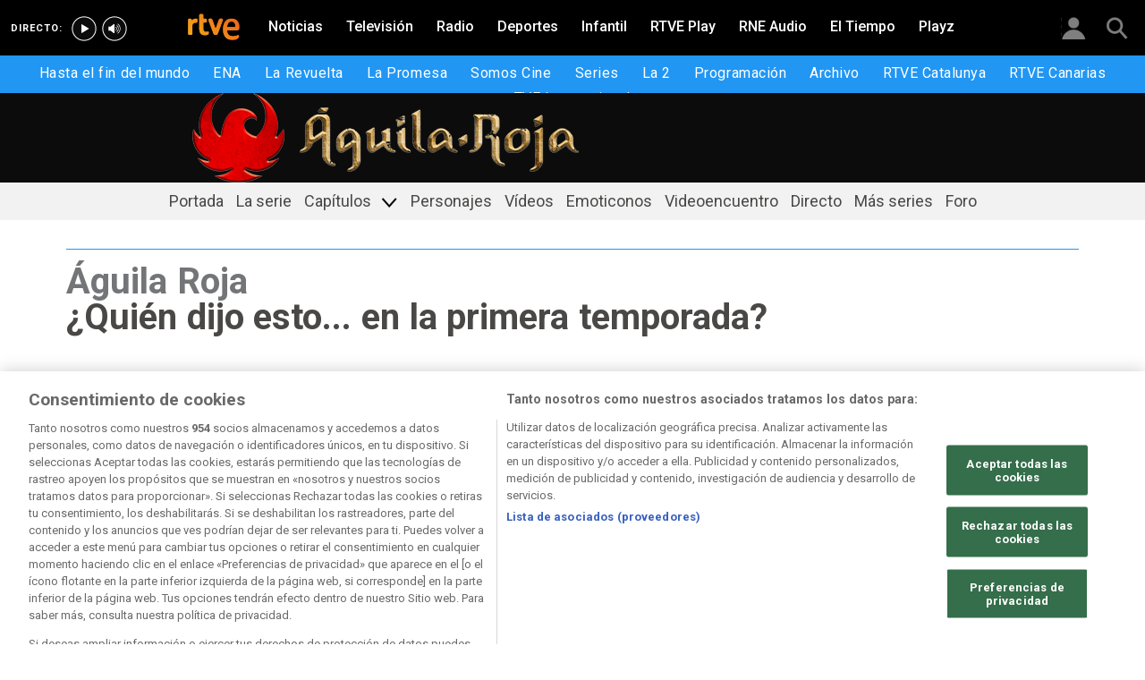

--- FILE ---
content_type: text/html; charset=utf-8
request_url: https://www.rtve.es/television/20160715/aguila-roja-quien-dijo-esto-primera-temporada/1370063.shtml
body_size: 9429
content:

  <!DOCTYPE html>
  <!--[if lte IE 9]>
  <!DOCTYPE html PUBLIC "-//W3C//DTD HTML 4.01 Transitional//EN" "http://www.w3.org/TR/html4/loose.dtd">
  <![endif]-->
  <html lang="es" data-vsp="2.17.1" data-jsdomain=https://js2.rtve.es>
    
      <head>
        <!--[if lt IE 9]>
         <script type="text/javascript">
         document.createElement("nav");
         document.createElement("header");
         document.createElement("footer");
         document.createElement("section");
         document.createElement("article");
         document.createElement("aside");
         document.createElement("hgroup");
         </script>
         <link rel="stylesheet" href="https://css2.rtve.es/css/rtve.2015/rtve.oldie.css" media="all" />
         <![endif]-->
        
    <title>Águila Roja - ¿Quién dijo esto... en la primera temporada? | RTVE</title>
    <meta content="text/html; charset=UTF-8" http-equiv="Content-Type" />
    <meta name="viewport" content="width=device-width,initial-scale=1.0,maximum-scale=2.0,user-scalable=1" />
    
	
		<meta name="author" content="RTVE.es">
	
	
		
				
				         
				  
			
		

		
	
		
				
				
				        <meta name="description" content="¿Cuántas veces habéis visto entera la serie &#39;Águila Roja&#39;? ¿Recordáis cada escena, cada frase? ¡Es el momento de demostrarlo! Más noticias en RTVE.es"/>    
				         
				  
			
		

		
	
		
			<link rel="canonical" href="https://www.rtve.es/television/20160715/aguila-roja-quien-dijo-esto-primera-temporada/1370063.shtml"/>
		

		
	
		
			
				<meta property="article:modified_time" content="2016-07-15T11:21:00+02:00"/>
			
		

		
			<meta property="og:updated_time" content="2016-07-15T11:21:00+02:00"/>
		
	
		
			
				<meta property="article:published_time" content="2016-07-15T11:21:00+02:00"/>
			
		

		
	
		
			
				<meta property="article:section" content="TELEVISIóN"/>
			
		

		
	
		
				
				
				        <meta name="author" content="RTVE.es"/>    
				         
				  
			
		

		
	
		
				
				
				        <meta name="Content-Language" content="es"/>    
				         
				  
			
		

		
	
		
				
				
				        <meta name="Content-Type" content="text/html; charset=UTF-8"/>    
				         
				  
			
		

		
	
		
				
				         
				  
			
		

		
	
		
				
				
				        <meta name="DC.date" content="2016-07-15T11:21:00+02:00"/>    
				         
				  
			
		

		
	
		
				
				
				        <meta name="DC.date.issued" content="2016-07-15T11:21:00+02:00"/>    
				         
				  
			
		

		
	
		
				
				
				        <meta name="DC.identifier" content="1370063"/>    
				         
				  
			
		

		
	
		
				
				
				        <meta name="DC.language" content="es"/>    
				         
				  
			
		

		
	
		
				
				
				        <meta name="DC.title" content="¿Quién dijo esto... en la primera temporada?"/>    
				         
				  
			
		

		
	
		
				
				
				        <meta name="description_editorial" content="¿Quién dijo esto... en la primera temporada?"/>    
				         
				  
			
		

		
	
		
				
				
				        <meta name="fb:app_id" content="78994661336"/>    
				         
				  
			
		

		
	
		
				
				
				        <meta name="generator" content="BBT bCube NX"/>    
				         
				  
			
		

		
	
		
				
				
				        <meta name="image_src" content="https://img.rtve.es/imagenes/aguila-roja-quien-dijo-esto-primera-temporada/1468317650794.png"/>    
				         
				  
			
		

		
	
		
				
				
				        <meta name="last-modified" content="2016-07-15T11:21:00+02:00"/>    
				         
				
			        <meta name="date" content="2016-07-15T11:21:00+02:00"/>              
				  
			
		

		
	
		
				
				
				        <meta name="news_keywords" content="Águila Roja"/>    
				         
				  
			
		

		
	
		
			  

				
				<meta property="og:description" content="¿Quién dijo esto... en la primera temporada?"/>
			
		

		
	
		
			
				<meta property="og:image:width" content="1280"/>
				<meta property="og:image:heigth" content="720"/>
			  

				
				<meta property="og:image" content="https://img.rtve.es/imagenes/aguila-roja-quien-dijo-esto-primera-temporada/1468317650794.png"/>
			
		

		
	
		
			  

				
				<meta property="og:locale" content="es_ES"/>
			
		

		
	
		
			  

				
				<meta property="og:site_name" content="RTVE.es"/>
			
		

		
	
		
			  

				
				<meta property="og:title" content="¿Quién dijo esto... en la primera temporada?"/>
			
		

		
	
		
			  

				
				<meta property="og:type" content="article"/>
			
		

		
	
		
			  

				
				<meta property="og:url" content="https://www.rtve.es/television/20160715/aguila-roja-quien-dijo-esto-primera-temporada/1370063.shtml"/>
			
		

		
	
		
				
				
				        <meta name="publisher" content="RTVE.es"/>    
				         
				  
			
		

		
	
		
				
				
				        <meta name="robots" content="index,follow,max-image-preview:large"/>    
				         
				  
			
		

		
	
		
				
				
				        <meta name="RTVE.cat_principal" content="_Televisión Programas de TVE Series Águila Roja"/>    
				         
				  
			
		

		
	
		
				
				
				        <meta name="RTVE.tags_libres" content="_Águila Roja_"/>    
				         
				  
			
		

		
	
		
				
				
				        <meta name="RTVE.tipology" content="noticias"/>    
				         
				  
			
		

		
	
		
			  

			
				<meta name="twitter:card" content="summary"/>
			
		

		
	
		
			  

				
				<meta property="twitter:description" content="¿Quién dijo esto... en la primera temporada?"/>
			
		

		
	
		
			  

			
				<meta name="twitter:image" content="https://img.rtve.es/imagenes/aguila-roja-quien-dijo-esto-primera-temporada/1468317650794.png"/>
			
		

		
	
		
			  

			
				<meta name="twitter:site" content="rtve"/>
			
		

		
	
		
			  

				
				<meta property="twitter:title" content="¿Quién dijo esto... en la primera temporada?"/>
			
		

		
	
		
			<link rel="amphtml" href="https://amp.rtve.es/television/20160715/aguila-roja-quien-dijo-esto-primera-temporada/1370063.shtml"/>
		

		
	


        <link media="all" rel="stylesheet" href="https://css2.rtve.es/css/rtve.2019/rtve.compacts/p_final.content.television.desktp.css" type="text/css" />
    


      </head>
    

    
      <body class="p_final content television " id="bodyElem" data-uidtm="GTM-XGJJ" data-app="/mod_pf_news">
      <!--googleoff: all -->
        

 <section class="skip-content">
    <span class="ghost">Enlaces accesibilidad</span>
    <ul id="enlacesAccesibilidad" data-tipopag="pf">
        
        <li><a href="#topPage" class="ghost ghost-focusable">Saltar al contenido principal</a></li>
        
        <li><a href="/accesibilidad/" class="ghost ghost-focusable">Ir a la p&aacute;gina de accesibilidad</a></li>
        
        <li><a href="#footer" class="ghost ghost-focusable">Saltar al pie de p&aacute;gina</a></li>
        
    </ul>
</section>

        
    <div class="wrapper toplayer"></div>

        
    <div class="wrapper fixer auxheader">
  <div class="container">
      <span class="ico arrow above">
            <a title="" href="#bodyElem">
                <img src="https://img2.rtve.es/css/i/blank.gif" alt="">
                <span class="legend"></span>
            </a>
        </span>
        <ul class="services">
            <li id="bighead_users">
                <span class="ico users slidB beoff">
                    <a href="#" title="">
                        <img src="https://img2.rtve.es/css/i/blank.gif" alt="">
                        <span class="legend"></span>
                    </a>
                </span>
                <div class="blindBox"></div>
            </li>
            <li>
                <span class="ico seekr">
                    <a href="/buscador/" title="">
                        <img src="https://img2.rtve.es/css/i/blank.gif" alt="">
                        <span class="legend"></span>
                    </a>
                </span>
                <div class="blindBox"></div>
            </li>
        </ul>
    </div>
</div>

        
<script>
    window.addEventListener("load", function(event) {
        function scrollToAnchorWithOffset(anchorId) {
            var target = document.getElementById(anchorId);
            if (target) {
                var header = document.querySelector(".wrapper.mainheader");
                if (header) {
                    var headerHeight = header.offsetHeight;
                    var targetPosition = target.getBoundingClientRect().top + window.scrollY - (headerHeight + 30);
                    window.scrollTo({
                        top: targetPosition, 
                        left: 0, 
                        behavior: 'smooth'
                    });
                } else {
                    window.scrollTo({
                        top: target.getBoundingClientRect().top + window.scrollY, 
                        left: 0, 
                        behavior: 'smooth'
                    });
                }
            }
        }

        if (window.location.hash) {
            var anchorId = window.location.hash.substring(1); 
            scrollToAnchorWithOffset(anchorId); 
        }

        document.querySelectorAll('a[href^="#"]').forEach(function(anchor) {
            anchor.addEventListener("click", function(event) {
                event.preventDefault();
                var targetId = this.getAttribute("href").substring(1);
                scrollToAnchorWithOffset(targetId);
            });
        });
    });
</script>

    <div class="wrapper mainheader">
  <header class="navBox">
    <div class="container">
      <span class="ico blind slideL leftoff">
        <img src="https://img2.rtve.es/css/i/blank.gif" alt="menú principal" />
      </span>
      <span class="ico blind slideL lefton">
        <img src="https://img2.rtve.es/css/i/blank.gif" alt="menú principal" />
      </span>
      <nav class="blindBox"  data-cat='{"cont":"pf", "cat":"29010"}'  data-destpub="TELEVISION">
  <ul class="maintabs">
    
      
        <li class="tab_first">
          <a class="ico logo beoff" href="https://www.rtve.es/" title="Portada de RTVE.es">
            
            <img alt="Portada de RTVE.es" src="https://img2.rtve.es/css/rtve.commons/rtve.header.footer/i/logoRTVE.png"  />
          </a>
          
            
          
        </li>
      
    
      
        <li class="tab_direc playdirec">
          <a class="ico boton" href="https://www.rtve.es/play/videos/directo" title="Rtve Play en directo">
            
              <span class="tabH1">Rtve Play en directo</span>
            
            <img alt="Rtve Play en directo" src="https://img2.rtve.es/css/i/blank.gif"  />
          </a>
          
        </li>
      
    
      
        <li class="tab_direc playradiodirec">
          <a class="ico boton" href="https://www.rtve.es/play/radio" title="RNE Audio en directo ">
            
              <span class="tabH1">RNE Audio en directo </span>
            
            <img alt="RNE Audio en directo " src="https://img2.rtve.es/css/i/blank.gif"  />
          </a>
          
        </li>
      
    
      
        <li class="tab_infor">
          <a class="ico brows beoff" href="https://www.rtve.es/noticias/" title="Noticias">
            
              <span class="tabH1">Noticias</span>
            
            <img alt="Noticias" src="https://img2.rtve.es/css/i/blank.gif"  />
          </a>
          
            
          
        </li>
      
    
      
        <li class="tab_telev active">
          <a class="ico brows beoff be_on" href="https://www.rtve.es/television/" title="Televisión">
            
              <span class="tabH1">Televisión</span>
            
            <img alt="Televisión" src="https://img2.rtve.es/css/i/blank.gif"  class = "ico"  />
          </a>
          
            
  <div class="blindBox beoff be_on">
    <ul>
      
        
        <li>
          <span class="ico ">
            <a href="https://www.rtve.es/play/hasta-fin-mundo/" title="Hasta el fin del mundo">
              <span>Hasta el fin del mundo</span>
              <img src="https://img2.rtve.es/css/i/blank.gif" alt="desplegable" />
            </a>
          </span>
          
        </li>
        
      
        
        <li>
          <span class="ico ">
            <a href="https://www.rtve.es/play/videos/ena-la-reina-victoria-eugenia/" title="ENA">
              <span>ENA</span>
              <img src="https://img2.rtve.es/css/i/blank.gif" alt="desplegable" />
            </a>
          </span>
          
        </li>
        
      
        
        <li>
          <span class="ico ">
            <a href="https://www.rtve.es/play/la-revuelta/" title="La Revuelta">
              <span>La Revuelta</span>
              <img src="https://img2.rtve.es/css/i/blank.gif" alt="desplegable" />
            </a>
          </span>
          
        </li>
        
      
        
        <li>
          <span class="ico ">
            <a href="https://www.rtve.es/play/videos/la-promesa/" title="La Promesa">
              <span>La Promesa</span>
              <img src="https://img2.rtve.es/css/i/blank.gif" alt="desplegable" />
            </a>
          </span>
          
        </li>
        
      
        
        <li>
          <span class="ico ">
            <a href="https://www.rtve.es/television/somos-cine/" title="Somos cine">
              <span>Somos Cine</span>
              <img src="https://img2.rtve.es/css/i/blank.gif" alt="desplegable" />
            </a>
          </span>
          
        </li>
        
      
        
        <li>
          <span class="ico ">
            <a href="https://www.rtve.es/television/series/" title="Series TVE">
              <span>Series</span>
              <img src="https://img2.rtve.es/css/i/blank.gif" alt="desplegable" />
            </a>
          </span>
          
        </li>
        
      
        
        <li>
          <span class="ico ">
            <a href="https://www.rtve.es/play/la-2/" title="La 2">
              <span>La 2</span>
              <img src="https://img2.rtve.es/css/i/blank.gif" alt="desplegable" />
            </a>
          </span>
          
        </li>
        
      
        
        <li>
          <span class="ico ">
            <a href="https://www.rtve.es/play/guia-tve/" title="Programación televisión">
              <span>Programación</span>
              <img src="https://img2.rtve.es/css/i/blank.gif" alt="desplegable" />
            </a>
          </span>
          
        </li>
        
      
        
        <li>
          <span class="ico ">
            <a href="https://www.rtve.es/play/archivo/" title="Archivo RTVE">
              <span>Archivo</span>
              <img src="https://img2.rtve.es/css/i/blank.gif" alt="desplegable" />
            </a>
          </span>
          
        </li>
        
      
        
        <li>
          <span class="ico ">
            <a href="https://www.rtve.es/catalunya/" title="RTVE Catalunya">
              <span>RTVE Catalunya</span>
              <img src="https://img2.rtve.es/css/i/blank.gif" alt="desplegable" />
            </a>
          </span>
          
        </li>
        
      
        
        <li>
          <span class="ico ">
            <a href="https://www.rtve.es/television/tve-canarias/" title="RTVE Canarias">
              <span>RTVE Canarias</span>
              <img src="https://img2.rtve.es/css/i/blank.gif" alt="desplegable" />
            </a>
          </span>
          
        </li>
        
      
        
        <li>
          <span class="ico ">
            <a href="https://www.rtve.es/television/tve-internacional/" title="">
              <span>TVE Internacional</span>
              <img src="https://img2.rtve.es/css/i/blank.gif" alt="desplegable" />
            </a>
          </span>
          
        </li>
        
      
    </ul>
  </div>

          
        </li>
      
    
      
        <li class="tab_radio">
          <a class="ico brows beoff" href="https://www.rtve.es/radio/" title="Radio">
            
              <span class="tabH1">Radio</span>
            
            <img alt="Radio" src="https://img2.rtve.es/css/i/blank.gif"  class = "ico"  />
          </a>
          
            
          
        </li>
      
    
      
        <li class="tab_sport">
          <a class="ico brows beoff" href="https://www.rtve.es/deportes/" title="Deportes">
            
              <span class="tabH1">Deportes</span>
            
            <img alt="Deportes" src="https://img2.rtve.es/css/i/blank.gif"  class = "ico"  />
          </a>
          
            
          
        </li>
      
    
      
        <li class="tab_child">
          <a class="ico brows beoff" href="https://www.rtve.es/infantil/" title="Infantil">
            
              <span class="tabH1">Infantil</span>
            
            <img alt="Infantil" src="https://img2.rtve.es/css/i/blank.gif"  class = "ico"  />
          </a>
          
            
          
        </li>
      
    
      
        <li class="tab_carta">
          <a class="ico brows beoff" href="https://www.rtve.es/play/" title="RTVE Play">
            
              <span class="tabH1">RTVE Play</span>
            
            <img alt="RTVE Play" src="https://img2.rtve.es/css/i/blank.gif"  class = "ico"  />
          </a>
          
        </li>
      
    
      
        <li class="tab_carta">
          <a class="ico brows beoff" href="https://www.rtve.es/play/radio" title="RNE Audio">
            
              <span class="tabH1">RNE Audio</span>
            
            <img alt="RNE Audio" src="https://img2.rtve.es/css/i/blank.gif"  class = "ico"  />
          </a>
          
        </li>
      
    
      
        <li class="tab_weath">
          <a class="ico brows beoff" href="https://www.rtve.es/eltiempo/" title="El Tiempo">
            
              <span class="tabH1">El Tiempo</span>
            
            <img alt="El Tiempo" src="https://img2.rtve.es/css/i/blank.gif"  class = "ico"  />
          </a>
          
        </li>
      
    
      
        <li class="tab_playz">
          <a class="ico brows beoff" href="https://www.rtve.es/playz/" title="Playz">
            
              <span class="tabH1">Playz</span>
            
            <img alt="Playz" src="https://img2.rtve.es/css/i/blank.gif"  class = "ico"  />
          </a>
          
        </li>
      
    
  </ul>
</nav>

    </div>
  </header>
</div>
    


        
    <div id="topPage" class="wrapper mainbodier">
        <div class="grid prevPage"></div>
        <div class="grid currPage fronPage">
            


<main data-cat-uids="TETVE-TEPROGRA-TEPSERIES-TESAGUI01" >
	
		<div class="wrapper subheader">
  
  <!--subcabecera :: incluye tercer nivel dinamico-->
  
  
  <link media="all" rel="stylesheet"
    href="https://css2.rtve.es/css/rtve.2015/rtve.commons/rtve.header.footer/desktp.subheader.css" type="text/css" />
  
  
  <link media="all" rel="stylesheet" href="https://css2.rtve.es/css/rtve.2015.television/rtve.series/aguila-roja/aguila-roja.desktp.cab.css" type="text/css" />
  
  

  <header class="navBox spechead">
    
    <div class="container">
      
      <strong class="falseH1">
        
        <a href="https://www.rtve.es/television/aguila-roja/"
          aria-label="Águila Roja"
          >
          
          
          <span class="ima logoima">
            <img src="https://css2.rtve.es/css/rtve.2015.television/rtve.series/aguila-roja/i/logo.png"
              alt="" />
          </span>
          
          
          <span>Águila Roja</span>
          
          
        </a>
        
      </strong>
      
      
      
      
      
      <aside class="emisBox">
        <div class="listadoBox">
          <span class="cell txtBox">
            

          </span>
        </div>
      </aside>
      

    </div>
    
    <button class="ico arrow slidB beoff">
      <img src="https://img2.rtve.es/css/i/blank.gif" alt="desplegable" />
    </button>
    <nav class="blindBox">
      <ul>
        
  
  <li class=""
  >
    <span class="ico ">
      <a 
        href="https://www.rtve.es/television/aguila-roja/" 
        title="Águila Roja"
        
      >
        <span>Portada</span>
        <img src="https://img2.rtve.es/css/i/blank.gif" alt="desplegable" />
      </a>
    </span>
    
  </li>
  

  
  <li class=""
  >
    <span class="ico ">
      <a 
        href="https://www.rtve.es/television/aguila-roja/serie/" 
        title="La serie Águila Roja"
        
      >
        <span>La serie</span>
        <img src="https://img2.rtve.es/css/i/blank.gif" alt="desplegable" />
      </a>
    </span>
    
  </li>
  

  
  <li class=""
  >
    <span class="ico arrow slidB beoff">
      <a 
        href="https://www.rtve.es/television/aguila-roja/capitulos-completos/" 
        title="Capítulos completos de Águila Roja"
        
      >
        <span>Capítulos</span>
        <img src="https://img2.rtve.es/css/i/blank.gif" alt="desplegable" />
      </a>
    </span>
    
      <div class="blindBox">
        <ul>
          
          
          <li class=""
            >
            <span class="ico">
              <a
                href="https://www.rtve.es/television/aguila-roja/capitulos-completos/novena-temporada/"
                title=""
                
              >
                <span>Novena temporada</span>
              </a>
            </span>
          </li>
          
          
          
          <li class=""
            >
            <span class="ico">
              <a
                href="https://www.rtve.es/television/aguila-roja/capitulos-completos/octava-temporada/"
                title="Octava temporada de Águila Roja"
                
              >
                <span>Octava temporada</span>
              </a>
            </span>
          </li>
          
          
          
          <li class=""
            >
            <span class="ico">
              <a
                href="https://www.rtve.es/television/aguila-roja/capitulos-completos/septima-temporada/"
                title="Séptima temporada de Águila Roja"
                
              >
                <span>Séptima temporada</span>
              </a>
            </span>
          </li>
          
          
          
          <li class=""
            >
            <span class="ico">
              <a
                href="https://www.rtve.es/television/aguila-roja/capitulos-completos/sexta-temporada/"
                title="Sexta temporada de Águila Roja"
                
              >
                <span>Sexta temporada</span>
              </a>
            </span>
          </li>
          
          
          
          <li class=""
            >
            <span class="ico">
              <a
                href="https://www.rtve.es/television/aguila-roja/capitulos-completos/quinta-temporada/"
                title="Quinta temporada de Águila Roja"
                
              >
                <span>Quinta temporada</span>
              </a>
            </span>
          </li>
          
          
          
          <li class=""
            >
            <span class="ico">
              <a
                href="https://www.rtve.es/television/aguila-roja/capitulos-completos/cuarta-temporada/"
                title="Cuarta temporada de Águila Roja"
                
              >
                <span>Cuarta temporada</span>
              </a>
            </span>
          </li>
          
          
          
          <li class=""
            >
            <span class="ico">
              <a
                href="https://www.rtve.es/television/aguila-roja/capitulos-completos/tercera-temporada/"
                title="Tercera temporada de Águila Roja"
                
              >
                <span>Tercera temporada</span>
              </a>
            </span>
          </li>
          
          
          
          <li class=""
            >
            <span class="ico">
              <a
                href="https://www.rtve.es/television/aguila-roja/capitulos-completos/segunda-temporada/"
                title="Segunda temporada de Águila Roja"
                
              >
                <span>Segunda temporada</span>
              </a>
            </span>
          </li>
          
          
          
          <li class=""
            >
            <span class="ico">
              <a
                href="https://www.rtve.es/television/aguila-roja/capitulos-completos/primera-temporada/"
                title="Primera temporada de Águila Roja"
                
              >
                <span>Primera temporada</span>
              </a>
            </span>
          </li>
          
          
          
          <li class=""
            >
            <span class="ico">
              <a
                href="https://www.rtve.es/television/aguila-roja/capitulos-completos/"
                title="Todas las temporadas de Águila Roja"
                
              >
                <span>Todas las temporadas</span>
              </a>
            </span>
          </li>
          
          
        </ul>
      </div>
    
  </li>
  

  
  <li class=""
  >
    <span class="ico ">
      <a 
        href="https://www.rtve.es/television/aguila-roja/personajes/" 
        title="Personajes de Águila Roja"
        
      >
        <span>Personajes</span>
        <img src="https://img2.rtve.es/css/i/blank.gif" alt="desplegable" />
      </a>
    </span>
    
  </li>
  

  
  <li class=""
  >
    <span class="ico ">
      <a 
        href="https://www.rtve.es/alacarta/videos/aguila-roja/" 
        title="Vídeos de Águila Roja"
        
      >
        <span>Vídeos</span>
        <img src="https://img2.rtve.es/css/i/blank.gif" alt="desplegable" />
      </a>
    </span>
    
  </li>
  

  
  <li class=""
  >
    <span class="ico ">
      <a 
        href="https://www.rtve.es/television/aguila-roja/emoticonos/" 
        title="Emoticonos de Águila Roja"
        
      >
        <span>Emoticonos</span>
        <img src="https://img2.rtve.es/css/i/blank.gif" alt="desplegable" />
      </a>
    </span>
    
  </li>
  

  
  <li class=""
  >
    <span class="ico ">
      <a 
        href="https://www.rtve.es/television/aguila-roja/videoencuentro/" 
        title="Videoencuentro de Águila Roja"
        
      >
        <span>Videoencuentro</span>
        <img src="https://img2.rtve.es/css/i/blank.gif" alt="desplegable" />
      </a>
    </span>
    
  </li>
  

  
  <li class=""
  >
    <span class="ico ">
      <a 
        href="https://www.rtve.es/television/aguila-roja/directo/hd/index.shtml" 
        title="Águila Roja en directo"
        
      >
        <span>Directo</span>
        <img src="https://img2.rtve.es/css/i/blank.gif" alt="desplegable" />
      </a>
    </span>
    
  </li>
  

  
  <li class=""
  >
    <span class="ico ">
      <a 
        href="https://www.rtve.es/television/series-tve/" 
        title="Más series de TVE"
        
      >
        <span>Más series</span>
        <img src="https://img2.rtve.es/css/i/blank.gif" alt="desplegable" />
      </a>
    </span>
    
  </li>
  

  
  <li class=""
  >
    <span class="ico ">
      <a 
        href="http://foroaguilaroja.rtve.es/" 
        title="Foro de Águila Roja"
        
      >
        <span>Foro</span>
        <img src="https://img2.rtve.es/css/i/blank.gif" alt="desplegable" />
      </a>
    </span>
    
  </li>
  


      </ul>
    </nav>
    
  </header>
</div>
    
	<div class="wrapper bodier">

		<div class="container">
			<div id="newsContainer" class="pf_contentBox telev">
				
					

    <script type="application/ld+json">
        {
            "@context": "https://schema.org",
            "@type": "BreadcrumbList",
            "itemListElement": [{
                    "@type": "ListItem",
                    "position": 1,
                    "name": "¿Quién dijo esto... en la primera temporada?",
                    "item": "https://www.rtve.es/television/20160715/aguila-roja-quien-dijo-esto-primera-temporada/1370063.shtml"
                }]
        }
    </script>

    <!--googleon: all-->
	<nav class="breadtabs">
		<ul>
			
		</ul>
	</nav>


				
				<script type="application/ld+json">
					{
					"@context": "http://schema.org",
					"@type": "NewsArticle",
					"headline": "¿Quién dijo esto... en la primera temporada?",
					"description": "¿Cuántas veces habéis visto entera la serie &#39;Águila Roja&#39;? ¿Recordáis cada escena, cada frase? ¡Es el momento de demostrarlo! Más noticias en RTVE.es",
					"articleSection": "Águila Roja",
					"datePublished": "2016-07-15T11:21:00+02:00",
					"dateModified": "2016-07-15T11:21:00+02:00",
					"image": {
						"@type": "ImageObject",
						"url": "https://img2.rtve.es/n/1370063"
						,
						"width": 1280
						,
						"height": 720
					},
					"author":
						
						{
						"@type": "Person",
						"name": "RTVE.es",
						"affiliation": {
							"@type": "Organization",
							"name": "RTVE",
							"logo": {
							"@type": "ImageObject",
							"url": "https://img2.rtve.es/css/rtve.2015.apps/rtve.amp/logo_RTVEnoticias_amp.png",
							"width": "198",
							"height": "32"
							}
						}
					},
						

					"locationCreated": {
						"@type": "Place",
						"name": "España"
					},
					"mainEntityOfPage": {
						"@type": "WebPage",
						"@id": "https://www.rtve.es/television/20160715/aguila-roja-quien-dijo-esto-primera-temporada/1370063.shtml"
					},
					"publisher": {
						"@type": "Organization",
						"name": "RTVE.es",
						"logo": {
						"@type": "ImageObject",
						"url": "https://img2.rtve.es/css/rtve.2015.apps/rtve.amp/logo_RTVEnoticias_amp.png",
						"width": 198,
						"height": 32
						}
					}
					}
					</script>

				<article data-lang=es data-id="1370063" data-url="https://www.rtve.es/television/20160715/aguila-roja-quien-dijo-esto-primera-temporada/1370063.shtml" data-relativeurl="https://www.rtve.es/television/20160715/aguila-roja-quien-dijo-esto-primera-temporada/1370063.shtml" data-category="{&quot;id&quot;:&quot;29010&quot;,&quot;parent&quot;:&quot;TE_TVE&quot;,&quot;name&quot;:&quot;Águila Roja&quot;}" class="mark article">
					<div class="falseH1">
					
						
							<strong class="pretitle">
								Águila Roja
							</strong>
						
					

						<h1 id="h1_maincontent">
							<span class="maintitle">¿Quién dijo esto... en la primera temporada?</span>
						</h1>
					</div>

					<div class="summary">
						
							
								<h2 class itemprop="alternativeHeadline">&#xBF;Sab&#xE9;is qui&#xE9;n dijo qu&#xE9; en la primera temporada? &#xA1;Demu&#xE9;stralo en nuestro trivial!</h2>
							
						
					</div>
					
					
						<figure class="figure">
							
								
							

							

							

							







<div class="mediaBox imageBox "
	data-assetid="3660017_es_imagens"
	data-sust="false"
	data-autoplay="true"
	data-location="alacarta_videos"
	data-related="true"
	data-id="3660017"
	
	
	
    itemprop="Image"
    itemscope
    itemtype="http://schema.org/ImageObject"
	
	
>
	
		
		
				
		
		
		
		<meta itemprop="contentUrl" content="https://img.rtve.es/i/aguila-roja-trivial-quien-dijo-t1_1468317650794.jpg" />
		
			
	

	
	
		
		
		
		
		
		
			
			
				
					
					
				
			
		
		
						
			<span class="ima T H f16x9"  itemtype="https://schema.org/ImageObject">
				
					<meta itemprop="description" content="Águila Roja - Trivial ¿quién dijo...? T1" />
					<meta itemprop="url" content="https://img2.rtve.es/n/1370063?w=1600" />
					<meta itemprop="width" content="1600" />
					<meta itemprop="height" content="900" />
				
				<img src="https://img2.rtve.es/n/1370063?w=1600" itemprop="image" alt="Águila Roja - Trivial ¿quién dijo...? T1" title="Águila Roja - Trivial ¿quién dijo...? T1" />
			</span>
			
		
	
	
	
		<span class="ico image">
			<img src="https://img2.rtve.es/css/i/blank.gif" alt="" />

			
		</span>
	
	
	

	

</div>



							
								
							

						</figure>
						
					
						<header class="preBody">
							
								<div class="signBox" data-items="0">
									<strong class="author firma">RTVE.es</strong>
								</div>
							
							<div class="dataBox">
									
										<time class="pubBox" datetime="&nbsp;2016-07-15T11:21:00+02:00&nbsp;">
																				<span class="datpub">15.07.2016</span>
																				<span aria-hidden="true">&nbsp;&#124;&nbsp;</span>
											
																				<span class="datrev">&nbsp;11:21&nbsp;</span>
																				</span>
																				
										</time>
									
								
								<ul class="shareBox">
									<li>
										<a class="icon-label tooltip fcebk" title="[ventana emergente] compartir en Facebook" target="_blank" href="https://www.facebook.com/sharer/sharer.php?u=https://www.rtve.es/television/20160715/aguila-roja-quien-dijo-esto-primera-temporada/1370063.shtml&amp;" aria-label="Compartir contenido en Facebook [ventana emergente]">
											<span class="rtve-icons"></span>
											<strong>Facebook</strong>
										</a>
									</li>
									<li>
										<a class="icon-label tooltip equis" title="[ventana emergente] compartir en X" target="_blank" href="https://twitter.com/intent/tweet?url=https://www.rtve.es/n/1370063/&text=%C2%BFQui%C3%A9n%20dijo%20esto...%20en%20la%20primera%20temporada%3F&via=rtve" aria-label="Compartir contenido en X (Twitter) [ventana emergente]">
											<span class="rtve-icons"></span>
											<strong>X</strong>
										</a>
									</li>
									<li>
										<a class="icon-label tooltip blsky" title="[ventana emergente] compartir en Bluesky" target="_blank" href="https://bsky.app/intent/compose?text=%C2%BFQui%C3%A9n%20dijo%20esto...%20en%20la%20primera%20temporada%3F%20https://www.rtve.es/n/1370063/" aria-label="Compartir contenido en Bluesky [ventana emergente]">
												<span class="rtve-icons"></span>
												<strong>Bluesky</strong>
										</a>
									</li>		
									<li>
										<a class="icon-label tooltip whats hddn_desktp" title="[ventana emergente] compartir en WhatsApp" target="_blank" href="whatsapp://send?text=%C2%BFQui%C3%A9n%20dijo%20esto...%20en%20la%20primera%20temporada%3F%20-%20https://www.rtve.es/television/20160715/aguila-roja-quien-dijo-esto-primera-temporada/1370063.shtml" data-action="share/whatsapp/share" aria-label="Compartir contenido en WhatsApp [ventana emergente]">
											<span class="rtve-icons"></span>
											<strong>WhatsApp</strong>
										</a>
										<a class="icon-label tooltip whats hddn_mobile" title="[ventana emergente] compartir en WhatsApp" target="_blank" href="https://web.whatsapp.com/send?text=%C2%BFQui%C3%A9n%20dijo%20esto...%20en%20la%20primera%20temporada%3F%20-%20https://www.rtve.es/television/20160715/aguila-roja-quien-dijo-esto-primera-temporada/1370063.shtml" data-action="share/whatsapp/share" aria-label="Compartir contenido en WhatsApp [ventana emergente]">
											<span class="rtve-icons"></span>
											<strong>WhatsApp</strong>
										</a>
									</li>
									<li>
										<button class="icon-label links tooltip blind" name="urlcopy" tabindex="0" aria-label="Copiar enlace al contenido" data-htmlurl="https://www.rtve.es/television/20160715/aguila-roja-quien-dijo-esto-primera-temporada/1370063.shtml">
											<span class="rtve-icons"></span>
											<strong>Copiar enlace</strong>
										</button>
										<span role="status" class="blindBox toolBox">
											<img src="[data-uri]" alt="">
											<strong>La dirección de esta página ha sido copiada en su portapapeles</strong>
										</span>
									</li>
									<li>
										<button class="icon-label bmark tooltip blind" title="Guardar en mi lista" href="/usuarios/addToPlayList.shtml?contentID=1370063&tipology=noticia&historic=false&added=true" data-item='{"id":1370063, "contentType":"noticia"}' name="bookmark" aria-label="Guardar el contenido en mi lista">
											<span class="rtve-icons"></span>
											<strong>Guardar en mi lista</strong>
										</button>
										<span role="status" class="blindBox toolBox tooltip">
											<img src="[data-uri]" alt="">
											<strong>El contenido ha sido guardado en su lista</strong>
										</span>
									</li>	
								</ul>
								
							</div>
					</header>

					<div class="mainContent hid_email">
						<div class="artBody">
							

							 <p>&#xBF;Cu&#xE1;ntas veces hab&#xE9;is visto entera la serie <a href="https://www.rtve.es/alacarta/videos/aguila-roja/">&apos;&#xC1;guila Roja&apos;</a>? &#xBF;Record&#xE1;is cada escena, cada frase? &#xA1;Es el momento de demostrarlo! Os presentamos el trivial &apos;&#xBF;Qui&#xE9;n dijo...?&apos; para que pong&#xE1;is a <strong>prueba </strong>vuestros <strong>conocimientos aguiluchos</strong>. Y comenzamos desde el principio, desde la <a href="https://www.rtve.es/television/aguila-roja/capitulos-completos/primera-temporada/">primera temporada</a>. &#xA1;No os olvid&#xE9;is de compartir vuestros resultados y retar a vuestros amigos en <a href="https://www.facebook.com/aguilaroja/">Facebook</a> y <a href="https://twitter.com/aguilaroja_tve">Twitter</a>! </p><div><iframe frameborder="0" height="470" scrolling="no" src="//renderer.qmerce.com/interaction/5783b67deaef76d524a2f4e4" width="100%"></iframe></div> 
						</div>
					</div>
				</article>

					
						


<!--googleoff: all-->


					

					
				<div class="mod promo_mod" data-size="36402" data-conf=""></div>
			</div>

			<aside class="pf_flipperBox"></aside>
			<div class="DatosContainer" data-id="1370063" data-tipo="television_RTV_NOTICIA"></div>
		</div>
	</div>
</main>

            <div class="container">
               
                <section data-tipo="mod_top" class="grid g2 backed arrays simply" >
                    
                        
                    
                 </section>
                
                <div class="wrapper shortBox">
	<div class="container">
	
		<strong>Es noticia:</strong>
		<!-- Result list -->
		<ul>
	
		<li><a href="https://www.rtve.es/noticias/20260118/descarrilamiento-trenes-alta-velocidad-cordoba-directo-ultima-hora/16899542.shtml" title="Accidente tren Córdoba">Accidente tren Córdoba</a></li>
	
		<li><a href="https://www.rtve.es/noticias/20260119/que-se-sabe-accidente-tren-cordoba/16899661.shtml" title="Descarrilamiento tren">Descarrilamiento tren</a></li>
	
		<li><a href="https://www.rtve.es/noticias/20260119/movimiento-brusco-despues-caos-pasajeros-trenes-adamuz-explican-tragedia/16899646.shtml" title="Testimonios accidente">Testimonios accidente</a></li>
	
		<li><a href="https://www.rtve.es/noticias/20260119/oscar-puente-descarrilamiento-adamuz-accidente-tremendamente-extrano/16899663.shtml" title="Óscar Puente">Óscar Puente</a></li>
	
		<li><a href="https://www.rtve.es/noticias/20260119/iran-jaque-mate-alianzas-oriente-proximo-bajo-sombra-trump/16898051.shtml" title="Irán">Irán</a></li>
	
		<li><a href="https://www.rtve.es/noticias/20260119/bulo-blue-monday-no-dia-mas-triste-del-ano/16898217.shtml" title="Blue Monday 2026">Blue Monday 2026</a></li>
	
		<li><a href="https://www.rtve.es/noticias/20260119/tiempo-lunes-19-enero/16899692.shtml" title="Tiempo hoy">Tiempo hoy</a></li>
	
		<li><a href="https://www.rtve.es/television/20260118/avance-semanal-promesa-19-23-enero/16897613.shtml" title="La Promesa avance semanal">La Promesa avance semanal</a></li>
	
		<li><a href="https://www.rtve.es/noticias/ultimas-noticias/" title="Últimas noticias">Últimas noticias</a></li>
	
</ul>

	
	</div>
</div>

            </div>
        </div>
        <div class="grid nextPage"></div>
    </div>

    <div id="stats" class="hddn" style="display: none;">
	<span id="ganalytics" data-content="/television/programas-de-tve/series/aguila-roja/?cad=CTV_LA1"></span>
	<span id="comscore" data-content="/television/programas-de-tve/series/aguila-roja/?cad=CTV_LA1"></span>
	<span id="omniture" data-json='{"eVar4":"Programas de TVE","eVar5":"Series","eVar2":"WEB","eVar3":"Television","eVar6":"Aguila Roja","hier1":"WEB |Television|Programas de TVE|Series|Aguila Roja","channel":"Television"}'></span>
	<span id="usertracker" data-json='{"digitalData":{"page":{"category":{"pageType":"noticia","topics":"","primaryCategory":"Television/Programas de TVE/Series/Aguila Roja","channel":"la1"},"pageInfo":{"title":"�Quien dijo esto... en la primera temporada?","pageID":"1370063","language":"es-ES","sysEnv":"web"}},"pageInstanceID":"https://www.rtve.es/n/1370063/"}}'></span>
</div>


        
          







    
    
    


<!-- FOOTER -->
<script type="application/ld+json">
{
  "@context": "http://schema.org/",
  "@type": "Organization",
  "name": "RTVE.es",
  "url": "https://www.rtve.es/",
  "logo":{
      "@type":"ImageObject",
      "url":"https://img2.rtve.es/css/rtve.commons/rtve.header.footer/i/logoRTVE.png"
    }
}
</script>
<div class="wrapper footer" id="footer" data-locale="ES" data-jsdomain="https://js2.rtve.es">
    <div class="container">
        <ul>
            <li>
                <a href="https://www.rtve.es/" title="Ir a portada principal de la Web de RTVE">
                    <img alt="RTVE.es" src="https://img2.rtve.es/css/style2011/i/PG_logo_RTVEes.png" />
                </a>
                <span class="blind material-icon menu" aria-hidden="true" tabindex="0">
                    <span class="ghost">Men&uacute; de navegaci&oacute;n principal</span>
                </span>
                <div class="blindBox">
                    <ul>
                        <li><a href="https://www.rtve.es/noticias/"><span>Noticias</span></a></li>
                        <li><a href="https://www.rtve.es/play/"><span>RTVE Play</span></a></li>
						<li><a href="https://www.rtve.es/play/radio/"><span>RTVE Audio</span></a></li>
                        <li><a href="https://www.rtve.es/filmoteca/"><span>Filmoteca</span></a></li>
                        <li><a href="https://www.rtve.es/television/"><span>Televisi&oacute;n</span></a></li>
                        <li><a href="https://www.rtve.es/radio/"><span>Radio</span></a></li>
                        <li><a href="https://www.rtve.es/deportes/"><span>Deportes</span></a></li>
                        <li><a href="https://www.rtve.es/eltiempo/"><span>Tiempo</span></a></li>
                        <li><a href="https://www.rtve.es/infantil/"><span>Infantil</span></a></li>
                        <li><a href="https://lab.rtve.es/"><span>Laboratorio</span></a></li>
                    </ul>
                </div>
            </li>
            <li>
                <a href="https://www.rtve.es/television/" title="Ir a portada de Televisi&oacute;n Espa&ntilde;ola" class="tve">
                    <img alt="TVE" src="https://img2.rtve.es/css/style2011/i/PG_logo_TVE.png" />
                </a>
                <span class="blind material-icon menu" aria-hidden="true" tabindex="0">
                    <span class="ghost">Men&uacute; de Televisi&oacute;n Espa&ntilde;ola</span>
                </span>
                <div class="blindBox">
                    <ul>
			<li><a href="https://www.rtve.es/television/dividendo-digital/"><span>2&#176; Dividendo Digital</span></a></li>
                        <li><a href="https://www.rtve.es/television/boton-rojo/"><span>RTVE Bot&oacute;n Rojo</span></a></li>
                        <li><a href="https://www.rtve.es/rtve/corresponsales/"><span>Corresponsal&iacute;as</span></a></li>
                        <li><a href="https://www.rtve.es/television/tve-internacional/"><span>TVE Internacional</span></a></li>
                        <li><a href="https://www.rtve.es/television/catalunya/"><span>TVE Catalunya</span></a></li>
                        <li><a href="https://www.rtve.es/television/tve-canarias/"><span>TVE Canarias</span></a></li>
                        <li><a href="https://www.rtve.es/television/teletexto/"><span>Teletexto</span></a></li>
                        <li><a href="https://www.rtve.es/centros-territoriales/"><span>Centros Territoriales</span></a></li>
                        <li><a href="https://www.rtve.es/noticias/directo-la-1/"><span>TVE en directo</span></a></li>
                    </ul>
                </div>
            </li>
            <li>
                <a href="https://www.rtve.es/radio/" title="Ir a portada de Radio Nacional de Espa&ntilde;a" class="rne">
                    <img alt="RNE" src="https://img2.rtve.es/css/style2011/i/PG_logo_RNE.png" />
                </a>
                <span class="blind material-icon menu" aria-hidden="true" tabindex="0">
                    <span class="ghost">Men&uacute; de Radio Nacional de  Espa&ntilde;a</span>
                </span>
                <div class="blindBox">
                    <ul>
                        <li><a href="https://www.rtve.es/radio/"><span>Radio Nacional</span></a></li>
                        <li><a href="https://www.rtve.es/radio/radioclasica/"><span>Radio Cl&aacute;sica</span></a></li>
                        <li><a href="https://www.rtve.es/radio/radio3/"><span>Radio 3</span></a></li>
                        <li><a href="https://www.rtve.es/radio/radio4/"><span>R&agrave;dio 4</span></a></li>
                        <li><a href="https://www.rtve.es/radio/radio5/"><span>Radio 5</span></a></li>
                        <li><a href="https://www.rtve.es/radio/radio-exterior/"><span>Radio Exterior</span></a></li>
                        <li><a href="https://www.rtve.es/radio/podcast/"><span>Podcast</span></a></li>
                    </ul>
                </div>
            </li>
            <li>
                <a href="https://www.rtve.es/corporacion/" title="Ir a portada de Transparencia" class="cor">
                    <img alt="RTVE" src="https://img2.rtve.es/css/style2011/i/PG_logo_RTVE.png" />
                </a>
                <span class="blind material-icon menu" aria-hidden="true" tabindex="0">
                    <span class="ghost">Men&uacute; de la Corporaci&oacute;n RTVE</span>
                </span>
                <div class="blindBox">
                   <ul>
										<li><a href="https://www.rtve.es/corporacion/"><span>Transparencia</span></a></li>
										<li><a href="https://www.rtve.es/corporacion/sostenibilidad/"><span>Sostenibilidad</span></a></li>
										<li><a href="https://www.rtve.es/comunicacion/"><span>RTVE Comunicaci&oacute;n</span></a></li>
										<li><a href="https://manualdeestilo.rtve.es/"><span>Manual de estilo</span></a></li>
										<li><a href="https://www.rtve.es/codigo-autorregulacion/"><span>C&oacute;digo de autorregulaci&oacute;n</span></a></li>
										<li><a href="https://www.rtve.es/corporacion/derecho-acceso/"><span>Derecho de acceso</span></a></li>
										<li><a href="https://www.rtve.es/corporacion/ofertas-empleo/"><span>Ofertas de empleo</span></a></li>
										<li><a href="https://rtve2030.rtve.es/"><span>RTVE 2030</span></a></li>							
										<li><a href="https://www.rtve.es/defensora/"><span>Defensora de la Audiencia</span></a></li>
										<li><a href="https://www.rtve.es/observatorio-igualdad/"><span>Observatorio de Igualdad</span></a></li>
										<li><a href="https://www.rtve.es/rtve/20170407/prevencion-riesgos-penales/1519380.shtml"><span>Canal &Eacute;tico</span></a></li>
										<li><a href="https://www.rtve.es/instituto/"><span>Instituto RTVE</span></a></li>
										<li><a href="https://www.rtve.es/orquesta-coro/"><span>Orquesta Sinf&oacute;nica y Coro RTVE</span></a></li>
										<li><a href="https://www.rtve.es/comercial/"><span>Direcci&oacute;n Comercial</span></a></li>
										<li><a href="https://www.rtve.es/corporacion/impulsavision/"><span>Impulsa Visi&oacute;n</span></a></li>
										<li><a href="https://licitaciones.rtve.es/"><span>Perfil del Contratante</span></a></li>
										<li><a href="https://www.rtve.es/perfil-contratante/audiovisuales/"><span>Contrataci&oacute;n audiovisuales</span></a></li>
									</ul>
                </div>
            </li>
            <li class="endBox">
                <ul>
                    <li>
                        <a target="_blank" title="Se abre p&aacute;gina nueva" aria-label="Condiciones de utilizaci&oacute;n del sitio RTVE.es" href="https://www.rtve.es/comunes/aviso_legal.html">
                            <span>Aviso legal</span>
                        </a>
                    </li>
                    <li>
                        <a target="_blank" title="Se abre p&aacute;gina nueva" aria-label="Pol&iacute;tica de RTVE sobre el tratamiento de datos personales" href="https://www.rtve.es/comunes/politica_privacidad.html">
                            <span>Pol&iacute;tica de privacidad</span>
                        </a>
                    </li>
                    <li>
                        <a target="_blank" title="Se abre p&aacute;gina nueva" aria-label="Pol&iacute;tica de RTVE sobre el tratamiento de datos cookies" href="https://www.rtve.es/comunes/politica_cookies.html">
                            <span>Pol&iacute;tica de cookies</span>
                        </a>
                    </li>
                    <li>                                
                        <a target="_blank" aria-label="P&aacute;gina sobre la accesibilidad del Portal de RTVE.es" href="https://www.rtve.es/comunes/accesibilidad.shtml">
                            <span>Accesibilidad</span>
                        </a>
                    </li>
                    <li>
                        <a target="_blank" aria-label="Mapa del sitio RTVE.es" href="https://www.rtve.es/mapa-web/">
                            <span>Mapa web</span>
                        </a>
                    </li>
                    <li>                                
                        <a target="_blank" aria-label="Preguntas frecuentes, direcciones de contacto de la Corporaci&oacute;n RTVE.es, Oficina del Defensor" href="https://www.rtve.es/faqs/">
                            <span>Contacto</span>
                        </a>
                    </li>
                    <li>
                        <a target="_blank" title="Se abre p&aacute;gina nueva" aria-label="Pol&iacute;tica de RTVE.es sobre comentarios y participaci&oacute;n social de usuarios" href="https://www.rtve.es/comunes/normas_participacion.shtml">
                            <span>Normas de Participaci&oacute;n</span>
                        </a>
                    </li>
                </ul>
                <span itemscope itemtype="https://schema.org/CreativeWork">
                    <a itemprop="url" target="_blank" href="https://www.rtve.es/corporacion/">
                        <span itemprop="copyrightHolder">&copy;</span><strong>&nbsp;Corporaci&oacute;n de Radio y Televisi&oacute;n Espa&ntilde;ola 2026</strong>
                    </a>
                </span>
            </li>
        </ul>
    </div>
</div>


<script>

(function (w, d) {
  setTimeout(function () {
    if (d.readyState === 'loading') {
      d.addEventListener('DOMContentLoaded', init);
    } else {
      init();
    }

    function init() {
      function checkFloatLinks() {
        var border = (w.scrollY > w.screen.height * 1.5);
        var floatLinks = d.querySelectorAll('.floatLink');
        floatLinks.forEach(function (el) {
          if (border) el.classList.add('hddn');
          else el.classList.remove('hddn');
        });
      }

      var pending = false;
      checkFloatLinks();

      w.addEventListener('scroll', function () {
        if (!pending) {
          pending = true;
          w.requestAnimationFrame(function () {
            checkFloatLinks();
            pending = false;
          });
        }
      });
    }
  }, 800);
})(window, document);

</script>


<!-- FIN FOOTER -->



    



        
        
          <div class="wrapper botlayer"></div>
        
        
  <script data-main="https://js2.rtve.es/pages/pf-news/2.33.13/js/config" src="https://js2.rtve.es/pages/pf-news/2.33.13/js/vendor/require.js" ></script>      
      </body>
    
  </html>



--- FILE ---
content_type: text/css
request_url: https://css2.rtve.es/css/rtve.2015.television/rtve.series/aguila-roja/aguila-roja.desktp.cab.css
body_size: -5
content:
/* Color FONDO BACK IMAGE */
.spechead  {background-color:#0C0C0C;}

/* Posicionamiento LOGO IMAGE */
.spechead .logoima img {left:6.35em;top:50%;margin-top:-5rem;}

/* Posicionamiento HOST IMAGE */
.spechead .hostima img {top:-9.5em;}

/* Color de seleccion de MENU */
.spechead nav li a:hover span:after, .spechead .blindBox .active a span:after {background:#c63435;}

/*titulos secciones*/
body[data-cat='TE_SAGUI01'].grid > .secBox span,
body[data-cat='TE_SAGUI01'] .bigTit > .grid > .secBox span:not(.titaux),
body[data-cat='TE_SAGUI01'] .generador .grid > .secBox span,
body[data-cat='TE_SAGUI01'] .bigTit > .grid > h1 span:not(.titaux){color:#c11b14;text-align:center;display:block;}
body[data-cat='TE_SAGUI01'] .mainBox .auxBox li:before{color:#c11b14;}

--- FILE ---
content_type: application/javascript; charset=UTF-8
request_url: https://dev.visualwebsiteoptimizer.com/j.php?a=864486&u=https%3A%2F%2Fwww.rtve.es%2Ftelevision%2F20160715%2Faguila-roja-quien-dijo-esto-primera-temporada%2F1370063.shtml&vn=2.1&x=true
body_size: 12241
content:
(function(){function _vwo_err(e){function gE(e,a){return"https://dev.visualwebsiteoptimizer.com/ee.gif?a=864486&s=j.php&_cu="+encodeURIComponent(window.location.href)+"&e="+encodeURIComponent(e&&e.message&&e.message.substring(0,1e3)+"&vn=")+(e&&e.code?"&code="+e.code:"")+(e&&e.type?"&type="+e.type:"")+(e&&e.status?"&status="+e.status:"")+(a||"")}var vwo_e=gE(e);try{typeof navigator.sendBeacon==="function"?navigator.sendBeacon(vwo_e):(new Image).src=vwo_e}catch(err){}}try{var extE=0,prevMode=false;window._VWO_Jphp_StartTime = (window.performance && typeof window.performance.now === 'function' ? window.performance.now() : new Date().getTime());;;(function(){window._VWO=window._VWO||{};var aC=window._vwo_code;if(typeof aC==='undefined'){window._vwo_mt='dupCode';return;}if(window._VWO.sCL){window._vwo_mt='dupCode';window._VWO.sCDD=true;try{if(aC){clearTimeout(window._vwo_settings_timer);var h=document.querySelectorAll('#_vis_opt_path_hides');var x=h[h.length>1?1:0];x&&x.remove();}}catch(e){}return;}window._VWO.sCL=true;;window._vwo_mt="live";var localPreviewObject={};var previewKey="_vis_preview_"+864486;var wL=window.location;;try{localPreviewObject[previewKey]=window.localStorage.getItem(previewKey);JSON.parse(localPreviewObject[previewKey])}catch(e){localPreviewObject[previewKey]=""}try{window._vwo_tm="";var getMode=function(e){var n;if(window.name.indexOf(e)>-1){n=window.name}else{n=wL.search.match("_vwo_m=([^&]*)");n=n&&atob(decodeURIComponent(n[1]))}return n&&JSON.parse(n)};var ccMode=getMode("_vwo_cc");if(window.name.indexOf("_vis_heatmap")>-1||window.name.indexOf("_vis_editor")>-1||ccMode||window.name.indexOf("_vis_preview")>-1){try{if(ccMode){window._vwo_mt=decodeURIComponent(wL.search.match("_vwo_m=([^&]*)")[1])}else if(window.name&&JSON.parse(window.name)){window._vwo_mt=window.name}}catch(e){if(window._vwo_tm)window._vwo_mt=window._vwo_tm}}else if(window._vwo_tm.length){window._vwo_mt=window._vwo_tm}else if(location.href.indexOf("_vis_opt_preview_combination")!==-1&&location.href.indexOf("_vis_test_id")!==-1){window._vwo_mt="sharedPreview"}else if(localPreviewObject[previewKey]){window._vwo_mt=JSON.stringify(localPreviewObject)}if(window._vwo_mt!=="live"){;if(typeof extE!=="undefined"){extE=1}if(!getMode("_vwo_cc")){(function(){var cParam='';try{if(window.VWO&&window.VWO.appliedCampaigns){var campaigns=window.VWO.appliedCampaigns;for(var cId in campaigns){if(campaigns.hasOwnProperty(cId)){var v=campaigns[cId].v;if(cId&&v){cParam='&c='+cId+'-'+v+'-1';break;}}}}}catch(e){}var prevMode=false;_vwo_code.load('https://dev.visualwebsiteoptimizer.com/j.php?mode='+encodeURIComponent(window._vwo_mt)+'&a=864486&f=1&u='+encodeURIComponent(window._vis_opt_url||document.URL)+'&eventArch=true'+'&x=true'+cParam,{sL:window._vwo_code.sL});if(window._vwo_code.sL){prevMode=true;}})();}else{(function(){window._vwo_code&&window._vwo_code.finish();_vwo_ccc={u:"/j.php?a=864486&u=https%3A%2F%2Fwww.rtve.es%2Ftelevision%2F20160715%2Faguila-roja-quien-dijo-esto-primera-temporada%2F1370063.shtml&vn=2.1&x=true"};var s=document.createElement("script");s.src="https://app.vwo.com/visitor-behavior-analysis/dist/codechecker/cc.min.js?r="+Math.random();document.head.appendChild(s)})()}}}catch(e){var vwo_e=new Image;vwo_e.src="https://dev.visualwebsiteoptimizer.com/ee.gif?s=mode_det&e="+encodeURIComponent(e&&e.stack&&e.stack.substring(0,1e3)+"&vn=");aC&&window._vwo_code.finish()}})();
;;window._vwo_cookieDomain="rtve.es";;;;_vwo_surveyAssetsBaseUrl="https://cdn.visualwebsiteoptimizer.com/";;if(prevMode){return}if(window._vwo_mt === "live"){window.VWO=window.VWO||[];window._vwo_acc_id=864486;window.VWO._=window.VWO._||{};;;window.VWO.visUuid="D64550060B5A735A099A625D252D8561A|62b83dc14db3b78c481960986ec71d19";
;_vwo_code.sT=_vwo_code.finished();(function(c,a,e,d,b,z,g,sT){if(window.VWO._&&window.VWO._.isBot)return;const cookiePrefix=window._vwoCc&&window._vwoCc.cookiePrefix||"";const useLocalStorage=sT==="ls";const cookieName=cookiePrefix+"_vwo_uuid_v2";const escapedCookieName=cookieName.replace(/([.*+?^${}()|[\]\\])/g,"\\$1");const cookieDomain=g;function getValue(){if(useLocalStorage){return localStorage.getItem(cookieName)}else{const regex=new RegExp("(^|;\\s*)"+escapedCookieName+"=([^;]*)");const match=e.cookie.match(regex);return match?decodeURIComponent(match[2]):null}}function setValue(value,days){if(useLocalStorage){localStorage.setItem(cookieName,value)}else{e.cookie=cookieName+"="+value+"; expires="+new Date(864e5*days+ +new Date).toGMTString()+"; domain="+cookieDomain+"; path=/"}}let existingValue=null;if(sT){const cookieRegex=new RegExp("(^|;\\s*)"+escapedCookieName+"=([^;]*)");const cookieMatch=e.cookie.match(cookieRegex);const cookieValue=cookieMatch?decodeURIComponent(cookieMatch[2]):null;const lsValue=localStorage.getItem(cookieName);if(useLocalStorage){if(lsValue){existingValue=lsValue;if(cookieValue){e.cookie=cookieName+"=; expires=Thu, 01 Jan 1970 00:00:01 GMT; domain="+cookieDomain+"; path=/"}}else if(cookieValue){localStorage.setItem(cookieName,cookieValue);e.cookie=cookieName+"=; expires=Thu, 01 Jan 1970 00:00:01 GMT; domain="+cookieDomain+"; path=/";existingValue=cookieValue}}else{if(cookieValue){existingValue=cookieValue;if(lsValue){localStorage.removeItem(cookieName)}}else if(lsValue){e.cookie=cookieName+"="+lsValue+"; expires="+new Date(864e5*366+ +new Date).toGMTString()+"; domain="+cookieDomain+"; path=/";localStorage.removeItem(cookieName);existingValue=lsValue}}a=existingValue||a}else{const regex=new RegExp("(^|;\\s*)"+escapedCookieName+"=([^;]*)");const match=e.cookie.match(regex);a=match?decodeURIComponent(match[2]):a}-1==e.cookie.indexOf("_vis_opt_out")&&-1==d.location.href.indexOf("vwo_opt_out=1")&&(window.VWO.visUuid=a),a=a.split("|"),b=new Image,g=window._vis_opt_domain||c||d.location.hostname.replace(/^www\./,""),b.src="https://dev.visualwebsiteoptimizer.com/eu01/v.gif?cd="+(window._vis_opt_cookieDays||0)+"&a=864486&d="+encodeURIComponent(d.location.hostname.replace(/^www\./,"") || c)+"&u="+a[0]+"&h="+a[1]+"&t="+z,d.vwo_iehack_queue=[b],setValue(a.join("|"),366)})("rtve.es",window.VWO.visUuid,document,window,0,_vwo_code.sT,"rtve.es","false"||null);
;clearTimeout(window._vwo_settings_timer);window._vwo_settings_timer=null;;;;;var vwoCode=window._vwo_code;if(vwoCode.filterConfig&&vwoCode.filterConfig.filterTime==="balanced"){vwoCode.removeLoaderAndOverlay()}var vwo_CIF=false;var UAP=false;;;var _vwo_style=document.getElementById('_vis_opt_path_hides'),_vwo_css=(vwoCode.hide_element_style?vwoCode.hide_element_style():'{opacity:0 !important;filter:alpha(opacity=0) !important;background:none !important;transition:none !important;}')+':root {--vwo-el-opacity:0 !important;--vwo-el-filter:alpha(opacity=0) !important;--vwo-el-bg:none !important;--vwo-el-ts:none !important;}',_vwo_text=window._vwo_code.sL ? '' : "" + _vwo_css;if (_vwo_style) { var e = _vwo_style.classList.contains("_vis_hide_layer") && _vwo_style; if (UAP && !UAP() && vwo_CIF && !vwo_CIF()) { e ? e.parentNode.removeChild(e) : _vwo_style.parentNode.removeChild(_vwo_style) } else { if (e) { var t = _vwo_style = document.createElement("style"), o = document.getElementsByTagName("head")[0], s = document.querySelector("#vwoCode"); t.setAttribute("id", "_vis_opt_path_hides"), s && t.setAttribute("nonce", s.nonce), t.setAttribute("type", "text/css"), o.appendChild(t) } if (_vwo_style.styleSheet) _vwo_style.styleSheet.cssText = _vwo_text; else { var l = document.createTextNode(_vwo_text); _vwo_style.appendChild(l) } e ? e.parentNode.removeChild(e) : _vwo_style.removeChild(_vwo_style.childNodes[0])}};window.VWO.ssMeta = { enabled: 0, noSS: 0 };;;VWO._=VWO._||{};window._vwo_clicks=false;VWO._.allSettings=(function(){return{dataStore:{campaigns:{94:{"goals":{"2":{"type":"CUSTOM_GOAL","url":"#gigya-login-form > div.gigya-layout-row.with-divider > div.gigya-layout-cell.responsive.with-site-login > a, #gigya-login-form > div.gigya-layout-row.with-divider > div.gigya-layout-cell.responsive.with-site-login > div.gigya-composite-control.gigya-composite-control-submit > input","mca":true,"identifier":"vwo_dom_click"},"1":{"type":"CUSTOM_GOAL","url":["open_users"],"mca":true,"identifier":"vwo_dom_click"}},"sections":{"1":{"path":"","triggers":[],"globalWidgetSnippetIds":{"1":[]},"variations":{"1":[]}}},"stag":0,"globalCode":[],"mt":{"2":"16709451","1":"16709448"},"type":"INSIGHTS_FUNNEL","id":94,"triggers":[16709430],"exclude_url":"","status":"RUNNING","ss":null,"segment_code":"(_vwo_s().f_b(_vwo_s().gC('UID')))","ep":1752754836000,"name":"Flujo login\/registro (total interacción)","pc_traffic":100,"multiple_domains":0,"combs":{"1":1},"version":16,"ibe":1,"metrics":[{"type":"g","metricId":0,"id":1},{"type":"g","metricId":0,"id":2}],"urlRegex":".*","manual":false,"clickmap":0,"comb_n":{"1":"website"}}, 26:{"goals":{"6":{"pUrl":"^https\\:\\\/\\\/rtve\\.es.*$","pExcludeUrl":"","type":"CLICK_ELEMENT","url":"#gigya-login-form > div.gigya-layout-row.with-divider > div.gigya-layout-cell.responsive.with-site-login > div.gigya-composite-control.gigya-composite-control-submit > input","mca":false}},"sections":{"1":{"path":"","triggers":[],"variations":[]}},"stag":0,"globalCode":[],"mt":{"6":"8834235"},"type":"TRACK","id":26,"triggers":[8834232],"exclude_url":"","status":"RUNNING","ss":null,"segment_code":"true","ep":1729066547000,"name":"Inicio sesión","pc_traffic":100,"multiple_domains":0,"combs":{"1":1},"version":1,"ibe":1,"metrics":[{"type":"g","metricId":0,"id":6}],"urlRegex":"^https\\:\\\/\\\/rtve\\.es.*$","manual":false,"clickmap":0,"comb_n":{"1":"Website"}}, 27:{"goals":{"7":{"pUrl":"^https\\:\\\/\\\/rtve\\.es.*$","pExcludeUrl":"","type":"CLICK_ELEMENT","url":"#gigya-login-form > div.gigya-layout-row.with-divider > div.gigya-layout-cell.responsive.with-site-login > a","mca":false}},"sections":{"1":{"path":"","triggers":[],"variations":[]}},"stag":0,"mt":{"7":"17693118"},"type":"TRACK","globalCode":[],"funnel":[{"isSpaRevertFeatureEnabled":true,"sections":{"1":{"path":"","variations":[]}},"globalCode":[],"goals":[{"type":"CLICK_ELEMENT","id":7},{"type":"CLICK_ELEMENT","id":8},{"type":"CLICK_ELEMENT","id":9}],"version":1,"id":32,"triggers":["8834487"],"exclude_url":"","status":"RUNNING","ss":null,"segment_code":"true","ep":1729067300000,"name":"crear cuenta facebook","pc_traffic":100,"multiple_domains":0,"combs":{"1":1},"v":2,"ibe":1,"type":"FUNNEL","urlRegex":".*","manual":false,"clickmap":0,"comb_n":{"1":"Website"}}],"id":27,"version":1,"triggers":[8834313],"exclude_url":"","status":"RUNNING","ss":null,"segment_code":"true","ep":1729066630000,"name":"Crear cuenta","pc_traffic":100,"multiple_domains":0,"combs":{"1":1},"cEV":1,"ibe":1,"metrics":[{"type":"g","metricId":0,"id":7}],"urlRegex":"^https\\:\\\/\\\/rtve\\.es.*$","manual":false,"clickmap":0,"comb_n":{"1":"Website"}}, 28:{"goals":{"8":{"pUrl":"^https\\:\\\/\\\/rtve\\.es.*$","pExcludeUrl":"","type":"CLICK_ELEMENT","url":"#register-site-login > div:nth-child(1) > button","mca":false}},"sections":{"1":{"path":"","triggers":[],"variations":[]}},"stag":0,"mt":{"8":"17693121"},"type":"TRACK","globalCode":[],"funnel":[{"isSpaRevertFeatureEnabled":true,"sections":{"1":{"path":"","variations":[]}},"globalCode":[],"goals":[{"type":"CLICK_ELEMENT","id":7},{"type":"CLICK_ELEMENT","id":8},{"type":"CLICK_ELEMENT","id":9}],"version":1,"id":32,"triggers":["8834487"],"exclude_url":"","status":"RUNNING","ss":null,"segment_code":"true","ep":1729067300000,"name":"crear cuenta facebook","pc_traffic":100,"multiple_domains":0,"combs":{"1":1},"v":2,"ibe":1,"type":"FUNNEL","urlRegex":".*","manual":false,"clickmap":0,"comb_n":{"1":"Website"}}],"id":28,"version":1,"triggers":[8834331],"exclude_url":"","status":"RUNNING","ss":null,"segment_code":"true","ep":1729066728000,"name":"Click crear cuenta red social","pc_traffic":100,"multiple_domains":0,"combs":{"1":1},"cEV":1,"ibe":1,"metrics":[{"type":"g","metricId":0,"id":8}],"urlRegex":"^https\\:\\\/\\\/rtve\\.es.*$","manual":false,"clickmap":0,"comb_n":{"1":"Website"}}, 29:{"goals":{"9":{"pUrl":"^https\\:\\\/\\\/rtve\\.es\\\/?(?:[\\?#].*)?$","pExcludeUrl":"","type":"CLICK_ELEMENT","url":"#Facebook_btn > div","mca":false}},"sections":{"1":{"path":"","triggers":[],"variations":[]}},"stag":0,"mt":{"9":"17693124"},"type":"TRACK","globalCode":[],"funnel":[{"isSpaRevertFeatureEnabled":true,"sections":{"1":{"path":"","variations":[]}},"globalCode":[],"goals":[{"type":"CLICK_ELEMENT","id":7},{"type":"CLICK_ELEMENT","id":8},{"type":"CLICK_ELEMENT","id":9}],"version":1,"id":32,"triggers":["8834487"],"exclude_url":"","status":"RUNNING","ss":null,"segment_code":"true","ep":1729067300000,"name":"crear cuenta facebook","pc_traffic":100,"multiple_domains":0,"combs":{"1":1},"v":2,"ibe":1,"type":"FUNNEL","urlRegex":".*","manual":false,"clickmap":0,"comb_n":{"1":"Website"}}],"id":29,"version":1,"triggers":[8834361],"exclude_url":"","status":"RUNNING","ss":null,"segment_code":"true","ep":1729066830000,"name":"Crear cuenta facebook","pc_traffic":100,"multiple_domains":0,"combs":{"1":1},"cEV":1,"ibe":1,"metrics":[{"type":"g","metricId":0,"id":9}],"urlRegex":"^https\\:\\\/\\\/rtve\\.es.*$","manual":false,"clickmap":0,"comb_n":{"1":"Website"}}, 33:{"goals":{"12":{"pUrl":"^https\\:\\\/\\\/rtve\\.es.*$","pExcludeUrl":"","type":"CLICK_ELEMENT","url":"#gigya-otp-update-form > div:nth-child(3) > div.gigya-composite-control.gigya-composite-control-submit > input","mca":false}},"sections":{"1":{"path":"","triggers":[],"variations":[]}},"stag":0,"globalCode":[],"mt":{"12":"8834562"},"type":"TRACK","id":33,"triggers":[8834559],"exclude_url":"","status":"RUNNING","ss":null,"segment_code":"true","ep":1729067453000,"name":"Click verificar código","pc_traffic":100,"multiple_domains":0,"combs":{"1":1},"version":1,"ibe":1,"metrics":[{"type":"g","metricId":0,"id":12}],"urlRegex":"^https\\:\\\/\\\/rtve\\.es.*$","manual":false,"clickmap":0,"comb_n":{"1":"Website"}}, 47:{"goals":{"1":{"type":"CUSTOM_GOAL","url":"#open_users > a","mca":false,"identifier":"vwo_dom_click"}},"sections":{"1":{"path":"","triggers":[],"variations":[]}},"stag":0,"globalCode":[],"mt":{"1":"11888749"},"type":"INSIGHTS_METRIC","id":47,"triggers":[11888746],"exclude_url":"","status":"RUNNING","ss":null,"segment_code":"true","ep":1741083634000,"name":"Click inicio de sesión Report","pc_traffic":100,"multiple_domains":0,"combs":[],"version":2,"ibe":1,"metrics":[{"type":"m","metricId":1300483,"id":1}],"urlRegex":".*","manual":false,"clickmap":0,"comb_n":[]}, 61:{"goals":{"1":{"type":"CUSTOM_GOAL","url":".boton, #gigya-login-form > div:nth-child(2) > div:nth-child(2) > div:nth-child(11) > input:nth-child(1)","mca":false,"identifier":"vwo_dom_click"}},"sections":{"1":{"path":"","triggers":[],"variations":[]}},"stag":0,"mt":{"1":"15815132"},"globalCode":[],"type":"INSIGHTS_METRIC","id":61,"version":2,"triggers":[15815129],"exclude_url":"","status":"RUNNING","ss":null,"segment_code":"true","ep":1751572204000,"name":"Click en Registro Report","pc_traffic":100,"multiple_domains":0,"combs":[],"cEV":1,"ibe":1,"metrics":[{"type":"m","metricId":1591970,"id":1}],"urlRegex":".*","manual":false,"clickmap":0,"comb_n":[]}, 62:{"goals":{"1":{"type":"CUSTOM_GOAL","url":"#popupLoginAdvice > ul > li:nth-child(2)","mca":false,"identifier":"vwo_dom_click"}},"sections":{"1":{"path":"","triggers":[],"variations":[]}},"stag":0,"mt":{"1":"15961067"},"globalCode":[],"type":"INSIGHTS_METRIC","id":62,"version":2,"triggers":[15961064],"exclude_url":"","status":"RUNNING","ss":null,"segment_code":"true","ep":1751973208000,"name":"click crear cuenta - video Report","pc_traffic":100,"multiple_domains":0,"combs":[],"cEV":1,"ibe":1,"metrics":[{"type":"m","metricId":1598585,"id":1}],"urlRegex":".*","manual":false,"clickmap":0,"comb_n":[]}, 2:{"goals":{"1":{"pUrl":"^.*$","urlRegex":"^.*$","type":"ENGAGEMENT","excludeUrl":"","mca":false}},"segment_code":"true","stag":0,"mt":[],"globalCode":[],"urlRegex":"^.*$","id":2,"type":"ANALYZE_HEATMAP","triggers":[6917146],"exclude_url":"","status":"RUNNING","ss":null,"combs":{"1":1},"ep":1710928579000,"name":"Heatmap","pc_traffic":100,"multiple_domains":0,"sections":{"1":{"path":"","variation_names":{"1":"website"},"triggers":[],"variations":{"1":[]}}},"version":2,"ibe":1,"metrics":[],"manual":false,"main":true,"clickmap":0,"comb_n":{"1":"website"}}, 3:{"wl":"","aK":1,"goals":{"1":{"pUrl":"^.*$","urlRegex":"^.*$","type":"ENGAGEMENT","excludeUrl":"","mca":false}},"segment_code":"true","mt":[],"stag":0,"triggers":[18640580],"id":3,"type":"ANALYZE_RECORDING","globalCode":[],"manual":false,"urlRegex":"^.*$","combs":{"1":1},"bl":"","exclude_url":"","status":"RUNNING","ss":null,"sections":{"1":{"path":"","triggers":[],"globalWidgetSnippetIds":{"1":[]},"variations":{"1":[]}}},"ep":1711362263000,"name":"Recording","pc_traffic":100,"multiple_domains":0,"ibe":1,"cEV":1,"cnv":{"res":480,"fps":2},"metrics":[],"clickmap":0,"main":true,"version":2,"comb_n":{"1":"website"}}, 68:{"goals":{"1":{"type":"CUSTOM_GOAL","url":"VERIFICAR","mca":false,"identifier":"vwo_dom_click"}},"sections":{"1":{"path":"","triggers":[],"variations":[]}},"stag":0,"mt":{"1":"16008332"},"globalCode":[],"type":"INSIGHTS_METRIC","id":68,"version":2,"triggers":[16008329],"exclude_url":"","status":"RUNNING","ss":null,"segment_code":"true","ep":1752068663000,"name":"Click verificar código Report","pc_traffic":100,"multiple_domains":0,"combs":[],"cEV":1,"ibe":1,"metrics":[{"type":"m","metricId":1602230,"id":1}],"urlRegex":".*","manual":false,"clickmap":0,"comb_n":[]}, 30:{"goals":{"10":{"pUrl":"^https\\:\\\/\\\/rtve\\.es.*$","pExcludeUrl":"","type":"CLICK_ELEMENT","url":"#Google_btn > div","mca":false}},"sections":{"1":{"path":"","triggers":[],"variations":[]}},"stag":0,"globalCode":[],"mt":{"10":"8834385"},"type":"TRACK","id":30,"triggers":[8834382],"exclude_url":"","status":"RUNNING","ss":null,"segment_code":"true","ep":1729066898000,"name":"Click crear cuenta Gmail","pc_traffic":100,"multiple_domains":0,"combs":{"1":1},"version":1,"ibe":1,"metrics":[{"type":"g","metricId":0,"id":10}],"urlRegex":"^https\\:\\\/\\\/rtve\\.es.*$","manual":false,"clickmap":0,"comb_n":{"1":"Website"}}, 98:{"goals":{"2":{"type":"CUSTOM_GOAL","url":"#gigya-login-form > div.gigya-layout-row.with-divider > div.gigya-layout-cell.responsive.with-site-login > div.gigya-composite-control.gigya-composite-control-submit > input","mca":true,"identifier":"vwo_dom_click"},"1":{"type":"CUSTOM_GOAL","url":["open_users"],"mca":true,"identifier":"vwo_dom_click"}},"sections":{"1":{"path":"","triggers":[],"globalWidgetSnippetIds":{"1":[]},"variations":{"1":[]}}},"stag":0,"globalCode":[],"mt":{"2":"16709082","1":"16709079"},"type":"INSIGHTS_FUNNEL","id":98,"triggers":[16709076],"exclude_url":"","status":"RUNNING","ss":null,"segment_code":"(_vwo_s().f_b(_vwo_s().gC('UID')))","ep":1753697708000,"name":"Prueba acceso login\/registro (login) (Audiencia segmentada)","pc_traffic":100,"multiple_domains":0,"combs":{"1":1},"version":8,"ibe":1,"metrics":[{"type":"g","metricId":0,"id":1},{"type":"g","metricId":0,"id":2}],"urlRegex":".*","manual":false,"clickmap":0,"comb_n":{"1":"website"}}, 71:{"goals":{"4":{"type":"CUSTOM_GOAL","url":"#gigya-otp-update-form > div:nth-child(3) > div.gigya-composite-control.gigya-composite-control-submit > input","mca":true,"identifier":"vwo_dom_click"},"1":{"type":"CUSTOM_GOAL","url":["open_users"],"mca":true,"identifier":"vwo_dom_click"},"2":{"type":"CUSTOM_GOAL","url":"CREAR UNA CUENTA NUEVA","mca":true,"identifier":"vwo_dom_click"},"3":{"type":"CUSTOM_GOAL","url":"#register-site-login > div.gigya-composite-control.gigya-composite-control-submit > input","mca":true,"identifier":"vwo_dom_click"}},"sections":{"1":{"path":"","triggers":[],"globalWidgetSnippetIds":{"1":[]},"variations":{"1":[]}}},"stag":0,"mt":{"4":"16038479","1":"16038470","2":"16038473","3":"16038476"},"globalCode":[],"type":"INSIGHTS_FUNNEL","id":71,"version":4,"triggers":[16038467],"exclude_url":"","status":"RUNNING","ss":null,"segment_code":"true","ep":1752141967000,"name":"Prueba acceso login\/registro (crear cuenta)","pc_traffic":100,"multiple_domains":0,"combs":{"1":1},"cEV":1,"ibe":1,"metrics":[{"type":"g","metricId":0,"id":1},{"type":"g","metricId":0,"id":2},{"type":"g","metricId":0,"id":3},{"type":"g","metricId":0,"id":4}],"urlRegex":".*","manual":false,"clickmap":0,"comb_n":{"1":"website"}}, 74:{"goals":{"2":{"type":"CUSTOM_GOAL","url":"#gigya-login-form > div.gigya-layout-row.with-divider > div.gigya-layout-cell.responsive.with-site-login > div.gigya-composite-control.gigya-composite-control-submit > input","mca":true,"identifier":"vwo_dom_click"},"1":{"type":"CUSTOM_GOAL","url":["open_users"],"mca":true,"identifier":"vwo_dom_click"}},"sections":{"1":{"path":"","triggers":[],"globalWidgetSnippetIds":{"1":[]},"variations":{"1":[]}}},"stag":0,"mt":{"2":"16038899","1":"16038896"},"globalCode":[],"type":"INSIGHTS_FUNNEL","id":74,"version":6,"triggers":[16038893],"exclude_url":"","status":"RUNNING","ss":null,"segment_code":"true","ep":1752143567000,"name":"Prueba acceso login\/registro (login)","pc_traffic":100,"multiple_domains":0,"combs":{"1":1},"cEV":1,"ibe":1,"metrics":[{"type":"g","metricId":0,"id":1},{"type":"g","metricId":0,"id":2}],"urlRegex":".*","manual":false,"clickmap":0,"comb_n":{"1":"website"}}, 80:{"goals":{"1":{"type":"CUSTOM_GOAL","url":["gigya-input-submit"],"mca":false,"identifier":"vwo_dom_click"}},"sections":{"1":{"path":"","triggers":[],"variations":[]}},"stag":0,"mt":{"1":"16050308"},"globalCode":[],"type":"INSIGHTS_METRIC","id":80,"version":2,"triggers":[16050305],"exclude_url":"","status":"RUNNING","ss":null,"segment_code":"true","ep":1752165643000,"name":"Click verificar código (By VWO Support) Report","pc_traffic":100,"multiple_domains":0,"combs":[],"cEV":1,"ibe":1,"metrics":[{"type":"m","metricId":1605797,"id":1}],"urlRegex":".*","manual":false,"clickmap":0,"comb_n":[]}, 81:{"goals":{"1":{"type":"CUSTOM_GOAL","url":"#gigya-otp-update-form > div:nth-of-type(3) > div:nth-of-type(1) > input:nth-of-type(1)","mca":false,"identifier":"vwo_dom_click"}},"sections":{"1":{"path":"","triggers":[],"variations":[]}},"stag":0,"mt":{"1":"16057298"},"globalCode":[],"type":"INSIGHTS_METRIC","id":81,"version":2,"triggers":[16057295],"exclude_url":"","status":"RUNNING","ss":null,"segment_code":"true","ep":1752180989000,"name":"Click verificar código 1 Report","pc_traffic":100,"multiple_domains":0,"combs":[],"cEV":1,"ibe":1,"metrics":[{"type":"m","metricId":1606430,"id":1}],"urlRegex":".*","manual":false,"clickmap":0,"comb_n":[]}, 55:{"goals":{"15":{"pUrl":"^https\\:\\\/\\\/rtve\\.es\\\/play\\\/videos\\\/valle\\-salvaje\\\/?(?:[\\?#].*)?$","pExcludeUrl":"","type":"CLICK_ELEMENT","url":"#topPage > div > div:nth-child(4) > section > nav > ul > li:nth-child(2) > a","mca":false}},"sections":{"1":{"path":"","triggers":[],"variations":[]}},"stag":0,"mt":{"15":"12819324"},"globalCode":[],"type":"TRACK","funnel":[{"isSpaRevertFeatureEnabled":true,"sections":{"1":{"path":"","variations":[]}},"globalCode":[],"goals":[{"type":"SEPARATE_PAGE","id":16},{"type":"SEPARATE_PAGE","id":17},{"type":"CLICK_ELEMENT","id":15}],"version":1,"id":58,"triggers":["8834487"],"exclude_url":"","status":"RUNNING","ss":null,"segment_code":"true","ep":1743506270000,"name":"New Funnel","pc_traffic":100,"multiple_domains":0,"combs":{"1":1},"v":1,"ibe":1,"type":"FUNNEL","urlRegex":".*","manual":false,"clickmap":0,"comb_n":{"1":"Website"}}],"id":55,"triggers":[12819060],"exclude_url":"","status":"RUNNING","ss":null,"segment_code":"true","ep":1743506054000,"name":"Click Episodios Valle Salvaje","pc_traffic":100,"multiple_domains":0,"combs":{"1":1},"version":1,"ibe":1,"metrics":[{"type":"g","metricId":0,"id":15}],"urlRegex":"^https\\:\\\/\\\/rtve\\.es\\\/.*$","manual":false,"clickmap":0,"comb_n":{"1":"Website"}}, 56:{"goals":{"16":{"pUrl":"","urlRegex":"^https\\:\\\/\\\/rtve\\.es\\\/play\\\/?(?:[\\?#].*)?$","type":"SEPARATE_PAGE","excludeUrl":"","mca":false,"pExcludeUrl":""}},"sections":{"1":{"path":"","triggers":[],"variations":[]}},"stag":0,"mt":{"16":"12819318"},"globalCode":[],"type":"TRACK","funnel":[{"isSpaRevertFeatureEnabled":true,"sections":{"1":{"path":"","variations":[]}},"globalCode":[],"goals":[{"type":"SEPARATE_PAGE","id":16},{"type":"SEPARATE_PAGE","id":17},{"type":"CLICK_ELEMENT","id":15}],"version":1,"id":58,"triggers":["8834487"],"exclude_url":"","status":"RUNNING","ss":null,"segment_code":"true","ep":1743506270000,"name":"New Funnel","pc_traffic":100,"multiple_domains":0,"combs":{"1":1},"v":1,"ibe":1,"type":"FUNNEL","urlRegex":".*","manual":false,"clickmap":0,"comb_n":{"1":"Website"}}],"id":56,"triggers":[12819231],"exclude_url":"","status":"RUNNING","ss":null,"segment_code":"true","ep":1743506207000,"name":"Página RTVE Play","pc_traffic":100,"multiple_domains":0,"combs":{"1":1},"version":1,"ibe":1,"metrics":[{"type":"g","metricId":0,"id":16}],"urlRegex":"^https\\:\\\/\\\/rtve\\.es\\\/.*$","manual":false,"clickmap":0,"comb_n":{"1":"Website"}}, 57:{"goals":{"17":{"pUrl":"","urlRegex":"^https\\:\\\/\\\/rtve\\.es\\\/play\\\/videos\\\/valle\\-salvaje\\\/?(?:[\\?#].*)?$","type":"SEPARATE_PAGE","excludeUrl":"","mca":false,"pExcludeUrl":""}},"sections":{"1":{"path":"","triggers":[],"variations":[]}},"stag":0,"mt":{"17":"12819321"},"globalCode":[],"type":"TRACK","funnel":[{"isSpaRevertFeatureEnabled":true,"sections":{"1":{"path":"","variations":[]}},"globalCode":[],"goals":[{"type":"SEPARATE_PAGE","id":16},{"type":"SEPARATE_PAGE","id":17},{"type":"CLICK_ELEMENT","id":15}],"version":1,"id":58,"triggers":["8834487"],"exclude_url":"","status":"RUNNING","ss":null,"segment_code":"true","ep":1743506270000,"name":"New Funnel","pc_traffic":100,"multiple_domains":0,"combs":{"1":1},"v":1,"ibe":1,"type":"FUNNEL","urlRegex":".*","manual":false,"clickmap":0,"comb_n":{"1":"Website"}}],"id":57,"triggers":[12819267],"exclude_url":"","status":"RUNNING","ss":null,"segment_code":"true","ep":1743506239000,"name":"Página Valle Salvaje","pc_traffic":100,"multiple_domains":0,"combs":{"1":1},"version":1,"ibe":1,"metrics":[{"type":"g","metricId":0,"id":17}],"urlRegex":"^https\\:\\\/\\\/rtve\\.es\\\/.*$","manual":false,"clickmap":0,"comb_n":{"1":"Website"}}, 64:{"goals":{"4":{"type":"CUSTOM_GOAL","url":"#gigya-otp-update-form > div:nth-child(3) > div.gigya-composite-control.gigya-composite-control-submit > input","mca":true,"identifier":"vwo_dom_click"},"1":{"type":"CUSTOM_GOAL","url":["icon.progressBar.play"],"mca":true,"identifier":"vwo_dom_click"},"2":{"type":"CUSTOM_GOAL","url":["btn-register"],"mca":true,"identifier":"vwo_dom_click"},"3":{"type":"CUSTOM_GOAL","url":"#register-site-login > div.gigya-composite-control.gigya-composite-control-submit > input","mca":true,"identifier":"vwo_dom_click"}},"sections":{"1":{"path":"","triggers":[],"globalWidgetSnippetIds":{"1":[]},"variations":{"1":[]}}},"stag":0,"mt":{"4":"16708365","1":"16708356","2":"16708359","3":"16708362"},"globalCode":[],"type":"INSIGHTS_FUNNEL","id":64,"version":2,"triggers":[15962054],"exclude_url":"","status":"RUNNING","ss":null,"segment_code":"true","ep":1751974735000,"name":"Embudo crear cuenta (verificar = path)","pc_traffic":100,"multiple_domains":0,"combs":{"1":1},"cEV":1,"ibe":1,"metrics":[{"type":"g","metricId":0,"id":1},{"type":"g","metricId":0,"id":2},{"type":"g","metricId":0,"id":3},{"type":"g","metricId":0,"id":4}],"urlRegex":".*","manual":false,"clickmap":0,"comb_n":{"1":"website"}}, 25:{"goals":{"1":{"pUrl":"^.*$","urlRegex":"^.*$","type":"ENGAGEMENT","excludeUrl":"","mca":false}},"segment_code":"true","stag":0,"forms":["form[id='gigya-register-form']"],"globalCode":[],"mt":[],"version":2,"id":25,"triggers":[8541074],"exclude_url":"","status":"RUNNING","ss":null,"clickmap":0,"ep":1727857940000,"name":"Crear nueva cuenta","pc_traffic":100,"multiple_domains":0,"combs":{"1":1},"sections":{"1":{"path":"","triggers":[],"variations":{"1":[]}}},"ibe":1,"metrics":[],"type":"ANALYZE_FORM","manual":false,"urlRegex":"^https\\:\\\/\\\/rtve\\.es.*$","comb_n":{"1":"website"}}, 99:{"goals":{"2":{"type":"CUSTOM_GOAL","url":"#Facebook_btn > div, #Google_btn > div, #Twitter_btn > div, #Apple_btn > div","mca":true,"identifier":"vwo_dom_click"},"1":{"type":"CUSTOM_GOAL","url":["open_users"],"mca":true,"identifier":"vwo_dom_click"}},"sections":{"1":{"path":"","triggers":[],"globalWidgetSnippetIds":{"1":[]},"variations":{"1":[]}}},"stag":0,"globalCode":[],"mt":{"2":"16709319","1":"16709316"},"type":"INSIGHTS_FUNNEL","id":99,"triggers":[16709313],"exclude_url":"","status":"RUNNING","ss":null,"segment_code":"(_vwo_s().f_b(_vwo_s().gC('UID')))","ep":1753698615000,"name":"Prueba acceso login\/registro (RRSS) (Audiencia segmentada)","pc_traffic":100,"multiple_domains":0,"combs":{"1":1},"version":10,"ibe":1,"metrics":[{"type":"g","metricId":0,"id":1},{"type":"g","metricId":0,"id":2}],"urlRegex":".*","manual":false,"clickmap":0,"comb_n":{"1":"website"}}},changeSets:{},plugins:{"LIBINFO":{"TRACK":{"LIB_SUFFIX":"","HASH":"13868f8d526ad3d74df131c9d3ab264bbr"},"OPA":{"PATH":"\/4.0","HASH":"47280cdd59145596dbd65a7c3edabdc2br"},"WORKER":{"HASH":"70faafffa0475802f5ee03ca5ff74179br"},"SURVEY_HTML":{"HASH":"9e434dd4255da1c47c8475dbe2dcce30br"},"SURVEY_DEBUG_EVENTS":{"HASH":"682dde5d690e298595e1832b5a7e739bbr"},"DEBUGGER_UI":{"HASH":"ac2f1194867fde41993ef74a1081ed6bbr"},"EVAD":{"LIB_SUFFIX":"","HASH":""},"HEATMAP_HELPER":{"HASH":"c5d6deded200bc44b99989eeb81688a4br"},"SURVEY":{"HASH":"b93ecc4fa61d6c9ca49cd4ee0de76dfdbr"}},"ACCTZ":"GMT","GEO":{"r":"OH","cEU":"","cc":"US","cn":"United States","rn":"Ohio","conC":"NA","vn":"geoip2","c":"Columbus"},"PIICONFIG":false,"UA":{"dt":"spider","br":"Other","de":"Other","ps":"desktop:false:Mac OS X:10.15.7:ClaudeBot:1:Spider","os":"MacOS"},"IP":"18.218.167.71","DACDNCONFIG":{"UCP":false,"DONT_IOS":false,"CJ":false,"RDBG":false,"SD":false,"jsConfig":{"earc":1,"m360":1,"ast":0,"ivocpa":false,"recData360Enabled":1,"se":1,"ge":1,"vqe":false,"iche":1,"ele":1},"SCC":"{\"cache\":0}","SPA":true,"DT":{"DEVICE":"mobile","TC":"function(){ return _vwo_t.cm('eO','js',VWO._.dtc.ctId); };","SEGMENTCODE":"function(){ return _vwo_s().f_e(_vwo_s().dt(),'mobile') };","DELAYAFTERTRIGGER":1000},"SST":false,"BSECJ":false,"FB":false,"CKLV":false,"aSM":true,"CINSTJS":false,"CRECJS":false,"eNC":false,"IAF":false,"DNDOFST":1000,"AST":false,"SPAR":false,"CSHS":false,"PRTHD":false,"debugEvt":false,"DLRE":false}},vwoData:{"gC":null},crossDomain:{},integrations:{},events:{"vwo_surveyQuestionAttempted":{},"vwo_surveyClosed":{},"vwo_appComesInForeground":{},"vwo_networkChanged":{},"vwo_zoom":{},"vwo_fling":{},"vwo_scroll":{},"vwo_doubleTap":{},"vwo_appNotResponding":{},"vwo_rC":{},"vwo_survey_submit":{},"vwo_survey_reachedThankyou":{},"vwo_survey_questionAttempted":{},"vwo_survey_display":{},"vwo_survey_complete":{},"vwo_survey_attempt":{},"vwo_surveyDisplayed":{},"vwo_pageView":{},"vwo_dom_scroll":{"nS":["pxBottom","bottom","top","pxTop"]},"vwo_goalVisit":{"nS":["expId"]},"vwo_performance":{},"vwo_repeatedScrolled":{},"vwo_mouseout":{},"vwo_selection":{},"vwo_pageRefreshed":{},"vwo_surveyExtraData":{},"vwo_surveyQuestionDisplayed":{},"vwo_pageUnload":{},"vwo_orientationChanged":{},"vwo_appTerminated":{},"vwo_appGoesInBackground":{},"vwo_appLaunched":{},"vwo_autoCapture":{},"vwo_longPress":{},"vwo_singleTap":{},"vwo_appCrashed":{},"vwo_page_session_count":{},"vwo_vA":{},"vwo_survey_surveyCompleted":{},"vwo_survey_questionShown":{},"vwo_survey_close":{},"vwo_customConversion":{},"vwo_revenue":{},"vwo_customTrigger":{},"vwo_debugLogs":{},"vwo_dom_click":{"nS":["target.innerText","target"]},"vwo_trackGoalVisited":{},"vwo_newSessionCreated":{},"vwo_syncVisitorProp":{},"vwo_timer":{"nS":["timeSpent"]},"vistaPopupRegistroPrueba":{},"clickBuscador":{},"vwo_analyzeHeatmap":{},"vwo_analyzeRecording":{},"vwo_variationShown":{},"vwo_analyzeForm":{},"vwo_conversion":{},"vwo_leaveIntent":{},"vwo_dom_submit":{},"vwo_surveyCompleted":{},"vwo_errorOnPage":{},"vwo_dom_hover":{},"vwo_fmeSdkInit":{},"vwo_tabOut":{},"vwo_sdkDebug":{},"vwo_sessionSync":{},"vwo_sdkUsageStats":{},"vwo_screenViewed":{},"vwo_repeatedHovered":{},"vwo_log":{},"vwo_tabIn":{},"vwo_copy":{},"vwo_quickBack":{},"vwo_cursorThrashed":{},"vwo_recommendation_block_shown":{},"vwo_surveyQuestionSubmitted":{},"vwo_surveyAttempted":{}},visitorProps:{"vwo_email":{},"vwo_domain":{}},uuid:"D64550060B5A735A099A625D252D8561A",syV:{},syE:{},cSE:{},CIF:false,syncEvent:"sessionCreated",syncAttr:"sessionCreated"},sCIds:{},oCids:["94","26","27","28","29","33","47","61","62","2","3","68","30","98","71","74","80","81","55","56","57","64","25","99"],triggers:{"17693118":{"cnds":[{"id":1000,"event":"vwo_dom_click","filters":[["event.target","sel","#gigya-login-form > div.gigya-layout-row.with-divider > div.gigya-layout-cell.responsive.with-site-login > a"]]}],"dslv":2},"16709451":{"cnds":[{"id":1000,"event":"vwo_dom_click","filters":[["event.target","sel","#gigya-login-form > div.gigya-layout-row.with-divider > div.gigya-layout-cell.responsive.with-site-login > a, #gigya-login-form > div.gigya-layout-row.with-divider > div.gigya-layout-cell.responsive.with-site-login > div.gigya-composite-control.gigya-composite-control-submit > input"]]}],"dslv":2},"8834559":{"cnds":["a",{"event":"vwo__activated","id":3,"filters":[["event.id","eq","33"]]},{"event":"vwo_notRedirecting","id":4,"filters":[]},{"event":"vwo_visibilityTriggered","id":5,"filters":[]},{"id":1000,"event":"vwo_pageView","filters":[]}],"dslv":2},"15961067":{"cnds":[{"id":1000,"event":"vwo_dom_click","filters":[["event.target","sel","#popupLoginAdvice > ul > li:nth-child(2)"],["page.url","pgc","2518757"]]}],"dslv":2},"8834562":{"cnds":[{"id":1000,"event":"vwo_dom_click","filters":[["event.target","sel","#gigya-otp-update-form > div:nth-child(3) > div.gigya-composite-control.gigya-composite-control-submit > input"]]}],"dslv":2},"12819318":{"cnds":["o",{"id":1000,"event":"vwo_pageView","filters":[["page.url","urlReg","^https\\:\\\/\\\/rtve\\.es\\\/play\\\/?(?:[\\?#].*)?$"]]},{"id":1001,"event":"vwo_goalVisit","filters":[["page.url","urlReg","^https\\:\\\/\\\/rtve\\.es\\\/play\\\/?(?:[\\?#].*)?$"],["event.expId","eq",56]]}],"dslv":2},"16050308":{"cnds":[{"id":1000,"event":"vwo_dom_click","filters":[["event.target","sel",".gigya-input-submit"]]}],"dslv":2},"2":{"cnds":[{"event":"vwo_variationShown","id":100}]},"16709448":{"cnds":[{"id":1000,"event":"vwo_dom_click","filters":[["event.target","sel","#open_users"]]}],"dslv":2},"16709313":{"cnds":["a",{"event":"vwo__activated","id":3,"filters":[["event.id","eq","99"]]},{"event":"vwo_notRedirecting","id":4,"filters":[]},{"event":"vwo_visibilityTriggered","id":5,"filters":[]},{"id":1000,"event":"vwo_pageView","filters":[["storage.cookies.UID","bl",null]]}],"dslv":2},"16709076":{"cnds":["a",{"event":"vwo__activated","id":3,"filters":[["event.id","eq","98"]]},{"event":"vwo_notRedirecting","id":4,"filters":[]},{"event":"vwo_visibilityTriggered","id":5,"filters":[]},{"id":1000,"event":"vwo_pageView","filters":[["storage.cookies.UID","bl",null]]}],"dslv":2},"16050305":{"cnds":["a",{"event":"vwo__activated","id":3,"filters":[["event.id","eq","80"]]},{"event":"vwo_notRedirecting","id":4,"filters":[]},{"event":"vwo_visibilityTriggered","id":5,"filters":[]},{"id":1000,"event":"vwo_pageView","filters":[]}],"dslv":2},"16709079":{"cnds":[{"id":1000,"event":"vwo_dom_click","filters":[["event.target","sel","#open_users"]]}],"dslv":2},"16709082":{"cnds":[{"id":1000,"event":"vwo_dom_click","filters":[["event.target","sel","#gigya-login-form > div.gigya-layout-row.with-divider > div.gigya-layout-cell.responsive.with-site-login > div.gigya-composite-control.gigya-composite-control-submit > input"]]}],"dslv":2},"16709316":{"cnds":[{"id":1000,"event":"vwo_dom_click","filters":[["event.target","sel","#open_users"]]}],"dslv":2},"16709319":{"cnds":[{"id":1000,"event":"vwo_dom_click","filters":[["event.target","sel","#Facebook_btn > div, #Google_btn > div, #Twitter_btn > div, #Apple_btn > div"]]}],"dslv":2},"8541074":{"cnds":["a",{"event":"vwo__activated","id":3,"filters":[["event.id","eq","25"]]},{"event":"vwo_notRedirecting","id":4,"filters":[]},{"event":"vwo_visibilityTriggered","id":5,"filters":[]},{"id":1000,"event":"vwo_pageView","filters":[]}],"dslv":2},"8834385":{"cnds":[{"id":1000,"event":"vwo_dom_click","filters":[["event.target","sel","#Google_btn > div"]]}],"dslv":2},"8834331":{"cnds":["a",{"event":"vwo__activated","id":3,"filters":[["event.id","eq","28"]]},{"event":"vwo_notRedirecting","id":4,"filters":[]},{"event":"vwo_visibilityTriggered","id":5,"filters":[]},{"id":1000,"event":"vwo_pageView","filters":[]}],"dslv":2},"16708362":{"cnds":[{"id":1000,"event":"vwo_dom_click","filters":[["event.target","sel","#register-site-login > div.gigya-composite-control.gigya-composite-control-submit > input"]]}],"dslv":2},"6917146":{"cnds":["a",{"event":"vwo__activated","id":3,"filters":[["event.id","eq","2"]]},{"event":"vwo_notRedirecting","id":4,"filters":[]},{"event":"vwo_visibilityTriggered","id":5,"filters":[]},{"id":1000,"event":"vwo_pageView","filters":[]}],"dslv":2},"17693121":{"cnds":[{"id":1000,"event":"vwo_dom_click","filters":[["event.target","sel","#register-site-login > div:nth-child(1) > button"]]}],"dslv":2},"12819324":{"cnds":[{"id":1000,"event":"vwo_dom_click","filters":[["event.target","sel","#topPage > div > div:nth-child(4) > section > nav > ul > li:nth-child(2) > a"]]}],"dslv":2},"16708359":{"cnds":[{"id":1000,"event":"vwo_dom_click","filters":[["event.target","sel","#btn-register"]]}],"dslv":2},"15961064":{"cnds":["a",{"event":"vwo__activated","id":3,"filters":[["event.id","eq","62"]]},{"event":"vwo_notRedirecting","id":4,"filters":[]},{"event":"vwo_visibilityTriggered","id":5,"filters":[]},{"id":1000,"event":"vwo_pageView","filters":[]}],"dslv":2},"16008332":{"cnds":[{"id":1000,"event":"vwo_dom_click","filters":[["event.target.innerText","eq","VERIFICAR"]]}],"dslv":2},"12819267":{"cnds":["a",{"event":"vwo__activated","id":3,"filters":[["event.id","eq","57"]]},{"event":"vwo_notRedirecting","id":4,"filters":[]},{"event":"vwo_visibilityTriggered","id":5,"filters":[]},{"id":1000,"event":"vwo_pageView","filters":[]}],"dslv":2},"16008329":{"cnds":["a",{"event":"vwo__activated","id":3,"filters":[["event.id","eq","68"]]},{"event":"vwo_notRedirecting","id":4,"filters":[]},{"event":"vwo_visibilityTriggered","id":5,"filters":[]},{"id":1000,"event":"vwo_pageView","filters":[]}],"dslv":2},"16057295":{"cnds":["a",{"event":"vwo__activated","id":3,"filters":[["event.id","eq","81"]]},{"event":"vwo_notRedirecting","id":4,"filters":[]},{"event":"vwo_visibilityTriggered","id":5,"filters":[]},{"id":1000,"event":"vwo_pageView","filters":[]}],"dslv":2},"12819321":{"cnds":["o",{"id":1000,"event":"vwo_pageView","filters":[["page.url","urlReg","^https\\:\\\/\\\/rtve\\.es\\\/play\\\/videos\\\/valle\\-salvaje\\\/?(?:[\\?#].*)?$"]]},{"id":1001,"event":"vwo_goalVisit","filters":[["page.url","urlReg","^https\\:\\\/\\\/rtve\\.es\\\/play\\\/videos\\\/valle\\-salvaje\\\/?(?:[\\?#].*)?$"],["event.expId","eq",57]]}],"dslv":2},"11888746":{"cnds":["a",{"event":"vwo__activated","id":3,"filters":[["event.id","eq","47"]]},{"event":"vwo_notRedirecting","id":4,"filters":[]},{"event":"vwo_visibilityTriggered","id":5,"filters":[]},{"id":1000,"event":"vwo_pageView","filters":[]}],"dslv":2},"16057298":{"cnds":[{"id":1000,"event":"vwo_dom_click","filters":[["event.target","sel","#gigya-otp-update-form > div:nth-of-type(3) > div:nth-of-type(1) > input:nth-of-type(1)"]]}],"dslv":2},"8834232":{"cnds":["a",{"event":"vwo__activated","id":3,"filters":[["event.id","eq","26"]]},{"event":"vwo_notRedirecting","id":4,"filters":[]},{"event":"vwo_visibilityTriggered","id":5,"filters":[]},{"id":1000,"event":"vwo_pageView","filters":[]}],"dslv":2},"11888749":{"cnds":[{"id":1000,"event":"vwo_dom_click","filters":[["event.target","sel","#open_users > a"]]}],"dslv":2},"5":{"cnds":[{"event":"vwo_postInit","id":101}]},"16038896":{"cnds":[{"id":1000,"event":"vwo_dom_click","filters":[["event.target","sel","#open_users"]]}],"dslv":2},"8834235":{"cnds":[{"id":1000,"event":"vwo_dom_click","filters":[["event.target","sel","#gigya-login-form > div.gigya-layout-row.with-divider > div.gigya-layout-cell.responsive.with-site-login > div.gigya-composite-control.gigya-composite-control-submit > input"]]}],"dslv":2},"8":{"cnds":[{"event":"vwo_pageView","id":102}]},"9":{"cnds":[{"event":"vwo_groupCampTriggered","id":105}]},"15815129":{"cnds":["a",{"event":"vwo__activated","id":3,"filters":[["event.id","eq","61"]]},{"event":"vwo_notRedirecting","id":4,"filters":[]},{"event":"vwo_visibilityTriggered","id":5,"filters":[]},{"id":1000,"event":"vwo_pageView","filters":[]}],"dslv":2},"75":{"cnds":[{"event":"vwo_urlChange","id":99}]},"8834361":{"cnds":["a",{"event":"vwo__activated","id":3,"filters":[["event.id","eq","29"]]},{"event":"vwo_notRedirecting","id":4,"filters":[]},{"event":"vwo_visibilityTriggered","id":5,"filters":[]},{"id":1000,"event":"vwo_pageView","filters":[]}],"dslv":2},"15815132":{"cnds":[{"id":1000,"event":"vwo_dom_click","filters":[["event.target","sel",".boton, #gigya-login-form > div:nth-child(2) > div:nth-child(2) > div:nth-child(11) > input:nth-child(1)"]]}],"dslv":2},"16038467":{"cnds":["a",{"event":"vwo__activated","id":3,"filters":[["event.id","eq","71"]]},{"event":"vwo_notRedirecting","id":4,"filters":[]},{"event":"vwo_visibilityTriggered","id":5,"filters":[]},{"id":1000,"event":"vwo_pageView","filters":[]}],"dslv":2},"12819231":{"cnds":["a",{"event":"vwo__activated","id":3,"filters":[["event.id","eq","56"]]},{"event":"vwo_notRedirecting","id":4,"filters":[]},{"event":"vwo_visibilityTriggered","id":5,"filters":[]},{"id":1000,"event":"vwo_pageView","filters":[]}],"dslv":2},"8834382":{"cnds":["a",{"event":"vwo__activated","id":3,"filters":[["event.id","eq","30"]]},{"event":"vwo_notRedirecting","id":4,"filters":[]},{"event":"vwo_visibilityTriggered","id":5,"filters":[]},{"id":1000,"event":"vwo_pageView","filters":[]}],"dslv":2},"16038899":{"cnds":[{"id":1000,"event":"vwo_dom_click","filters":[["event.target","sel","#gigya-login-form > div.gigya-layout-row.with-divider > div.gigya-layout-cell.responsive.with-site-login > div.gigya-composite-control.gigya-composite-control-submit > input"]]}],"dslv":2},"16038470":{"cnds":[{"id":1000,"event":"vwo_dom_click","filters":[["event.target","sel","#open_users"]]}],"dslv":2},"16038473":{"cnds":[{"id":1000,"event":"vwo_dom_click","filters":[["event.target.innerText","eq","CREAR UNA CUENTA NUEVA"]]}],"dslv":2},"16038476":{"cnds":[{"id":1000,"event":"vwo_dom_click","filters":[["event.target","sel","#register-site-login > div.gigya-composite-control.gigya-composite-control-submit > input"]]}],"dslv":2},"16038479":{"cnds":[{"id":1000,"event":"vwo_dom_click","filters":[["event.target","sel","#gigya-otp-update-form > div:nth-child(3) > div.gigya-composite-control.gigya-composite-control-submit > input"]]}],"dslv":2},"16038893":{"cnds":["a",{"event":"vwo__activated","id":3,"filters":[["event.id","eq","74"]]},{"event":"vwo_notRedirecting","id":4,"filters":[]},{"event":"vwo_visibilityTriggered","id":5,"filters":[]},{"id":1000,"event":"vwo_pageView","filters":[]}],"dslv":2},"15962054":{"cnds":["a",{"event":"vwo__activated","id":3,"filters":[["event.id","eq","64"]]},{"event":"vwo_notRedirecting","id":4,"filters":[]},{"event":"vwo_visibilityTriggered","id":5,"filters":[]},{"id":1000,"event":"vwo_pageView","filters":[]}],"dslv":2},"16709430":{"cnds":["a",{"event":"vwo__activated","id":3,"filters":[["event.id","eq","94"]]},{"event":"vwo_notRedirecting","id":4,"filters":[]},{"event":"vwo_visibilityTriggered","id":5,"filters":[]},{"id":1000,"event":"vwo_pageView","filters":[["storage.cookies.UID","bl",null]]}],"dslv":2},"18640580":{"cnds":["a",{"event":"vwo__activated","id":3,"filters":[["event.id","eq","3"]]},{"event":"vwo_notRedirecting","id":4,"filters":[]},{"event":"vwo_visibilityTriggered","id":5,"filters":[]},{"id":1000,"event":"vwo_pageView","filters":[]}],"dslv":2},"12819060":{"cnds":["a",{"event":"vwo__activated","id":3,"filters":[["event.id","eq","55"]]},{"event":"vwo_notRedirecting","id":4,"filters":[]},{"event":"vwo_visibilityTriggered","id":5,"filters":[]},{"id":1000,"event":"vwo_pageView","filters":[]}],"dslv":2},"16708356":{"cnds":[{"id":1000,"event":"vwo_dom_click","filters":[["event.target","sel",".icon.progressBar.play"]]}],"dslv":2},"8834487":{"cnds":[{"id":1000,"event":"vwo_pageView","filters":[]}],"dslv":2},"8834313":{"cnds":["a",{"event":"vwo__activated","id":3,"filters":[["event.id","eq","27"]]},{"event":"vwo_notRedirecting","id":4,"filters":[]},{"event":"vwo_visibilityTriggered","id":5,"filters":[]},{"id":1000,"event":"vwo_pageView","filters":[]}],"dslv":2},"16708365":{"cnds":[{"id":1000,"event":"vwo_dom_click","filters":[["event.target","sel","#gigya-otp-update-form > div:nth-child(3) > div.gigya-composite-control.gigya-composite-control-submit > input"]]}],"dslv":2},"17693124":{"cnds":[{"id":1000,"event":"vwo_dom_click","filters":[["event.target","sel","#Facebook_btn > div"]]}],"dslv":2}},preTriggers:{},tags:{},rules:[{"tags":[{"id":"metric","data":{"type":"g","campaigns":[{"g":1,"c":94}]},"metricId":0}],"triggers":["16709448"]},{"tags":[{"id":"metric","data":{"type":"g","campaigns":[{"g":2,"c":94}]},"metricId":0}],"triggers":["16709451"]},{"tags":[{"data":"campaigns.33","id":"runCampaign","priority":4}],"triggers":["8834559"]},{"tags":[{"id":"metric","data":{"type":"m","campaigns":[{"g":1,"c":62}]},"metricId":1598585}],"triggers":["15961067"]},{"tags":[{"id":"metric","data":{"type":"g","campaigns":[{"g":12,"c":33}]},"metricId":0}],"triggers":["8834562"]},{"tags":[{"data":"campaigns.99","id":"runCampaign","priority":4}],"triggers":["16709313"]},{"tags":[{"data":"campaigns.98","id":"runCampaign","priority":4}],"triggers":["16709076"]},{"tags":[{"id":"metric","data":{"type":"g","campaigns":[{"g":1,"c":98}]},"metricId":0}],"triggers":["16709079"]},{"tags":[{"id":"metric","data":{"type":"g","campaigns":[{"g":2,"c":98}]},"metricId":0}],"triggers":["16709082"]},{"tags":[{"id":"metric","data":{"type":"g","campaigns":[{"g":2,"c":99}]},"metricId":0}],"triggers":["16709319"]},{"tags":[{"id":"metric","data":{"type":"g","campaigns":[{"g":1,"c":99}]},"metricId":0}],"triggers":["16709316"]},{"tags":[{"data":"campaigns.25","id":"runCampaign","priority":4}],"triggers":["8541074"]},{"tags":[{"data":"campaigns.28","id":"runCampaign","priority":4}],"triggers":["8834331"]},{"tags":[{"id":"metric","data":{"type":"g","campaigns":[{"g":9,"c":29}]},"metricId":0}],"triggers":["17693124"]},{"tags":[{"data":"campaigns.2","id":"runCampaign","priority":4}],"triggers":["6917146"]},{"tags":[{"id":"metric","data":{"type":"g","campaigns":[{"g":8,"c":28}]},"metricId":0}],"triggers":["17693121"]},{"tags":[{"id":"metric","data":{"type":"g","campaigns":[{"g":15,"c":55}]},"metricId":0}],"triggers":["12819324"]},{"tags":[{"id":"metric","data":{"type":"g","campaigns":[{"g":3,"c":64}]},"metricId":0}],"triggers":["16708362"]},{"tags":[{"id":"metric","data":{"type":"g","campaigns":[{"g":2,"c":64}]},"metricId":0}],"triggers":["16708359"]},{"tags":[{"id":"metric","data":{"type":"m","campaigns":[{"g":1,"c":68}]},"metricId":1602230}],"triggers":["16008332"]},{"tags":[{"data":"campaigns.57","id":"runCampaign","priority":4}],"triggers":["12819267"]},{"tags":[{"data":"campaigns.62","id":"runCampaign","priority":4}],"triggers":["15961064"]},{"tags":[{"data":"campaigns.81","id":"runCampaign","priority":4}],"triggers":["16057295"]},{"tags":[{"data":"campaigns.74","id":"runCampaign","priority":4}],"triggers":["16038893"]},{"tags":[{"data":"campaigns.47","id":"runCampaign","priority":4}],"triggers":["11888746"]},{"tags":[{"id":"metric","data":{"type":"m","campaigns":[{"g":1,"c":81}]},"metricId":1606430}],"triggers":["16057298"]},{"tags":[{"data":"campaigns.26","id":"runCampaign","priority":4}],"triggers":["8834232"]},{"tags":[{"id":"metric","data":{"type":"m","campaigns":[{"g":1,"c":47}]},"metricId":1300483}],"triggers":["11888749"]},{"tags":[{"id":"metric","data":{"type":"g","campaigns":[{"g":17,"c":57}]},"metricId":0}],"triggers":["12819321"]},{"tags":[{"id":"metric","data":{"type":"g","campaigns":[{"g":1,"c":74}]},"metricId":0}],"triggers":["16038896"]},{"tags":[{"id":"metric","data":{"type":"g","campaigns":[{"g":6,"c":26}]},"metricId":0}],"triggers":["8834235"]},{"tags":[{"id":"metric","data":{"type":"g","campaigns":[{"g":16,"c":56}]},"metricId":0}],"triggers":["12819318"]},{"tags":[{"id":"metric","data":{"type":"m","campaigns":[{"g":1,"c":80}]},"metricId":1605797}],"triggers":["16050308"]},{"tags":[{"data":"campaigns.61","id":"runCampaign","priority":4}],"triggers":["15815129"]},{"tags":[{"id":"metric","data":{"type":"g","campaigns":[{"g":7,"c":27}]},"metricId":0}],"triggers":["17693118"]},{"tags":[{"data":"campaigns.29","id":"runCampaign","priority":4}],"triggers":["8834361"]},{"tags":[{"id":"metric","data":{"type":"m","campaigns":[{"g":1,"c":61}]},"metricId":1591970}],"triggers":["15815132"]},{"tags":[{"data":"campaigns.71","id":"runCampaign","priority":4}],"triggers":["16038467"]},{"tags":[{"data":"campaigns.56","id":"runCampaign","priority":4}],"triggers":["12819231"]},{"tags":[{"data":"campaigns.30","id":"runCampaign","priority":4}],"triggers":["8834382"]},{"tags":[{"data":"campaigns.80","id":"runCampaign","priority":4}],"triggers":["16050305"]},{"tags":[{"id":"metric","data":{"type":"g","campaigns":[{"g":1,"c":71}]},"metricId":0}],"triggers":["16038470"]},{"tags":[{"id":"metric","data":{"type":"g","campaigns":[{"g":2,"c":71}]},"metricId":0}],"triggers":["16038473"]},{"tags":[{"id":"metric","data":{"type":"g","campaigns":[{"g":3,"c":71}]},"metricId":0}],"triggers":["16038476"]},{"tags":[{"id":"metric","data":{"type":"g","campaigns":[{"g":4,"c":71}]},"metricId":0}],"triggers":["16038479"]},{"tags":[{"id":"metric","data":{"type":"g","campaigns":[{"g":2,"c":74}]},"metricId":0}],"triggers":["16038899"]},{"tags":[{"data":"campaigns.64","id":"runCampaign","priority":4}],"triggers":["15962054"]},{"tags":[{"data":"campaigns.68","id":"runCampaign","priority":4}],"triggers":["16008329"]},{"tags":[{"data":"campaigns.3","id":"runCampaign","priority":4}],"triggers":["18640580"]},{"tags":[{"data":"campaigns.55","id":"runCampaign","priority":4}],"triggers":["12819060"]},{"tags":[{"id":"metric","data":{"type":"g","campaigns":[{"g":1,"c":64}]},"metricId":0}],"triggers":["16708356"]},{"tags":[{"data":"campaigns.94","id":"runCampaign","priority":4}],"triggers":["16709430"]},{"tags":[{"data":"campaigns.27","id":"runCampaign","priority":4}],"triggers":["8834313"]},{"tags":[{"id":"metric","data":{"type":"g","campaigns":[{"g":4,"c":64}]},"metricId":0}],"triggers":["16708365"]},{"tags":[{"id":"metric","data":{"type":"g","campaigns":[{"g":10,"c":30}]},"metricId":0}],"triggers":["8834385"]},{"tags":[{"id":"prePostMutation","priority":3},{"priority":2,"id":"groupCampaigns"}],"triggers":["8"]},{"tags":[{"id":"visibilityService","priority":2}],"triggers":["9"]},{"tags":[{"id":"runTestCampaign"}],"triggers":["2"]},{"tags":[{"id":"urlChange"}],"triggers":["75"]},{"tags":[{"id":"checkEnvironment"}],"triggers":["5"]}],pages:{"ec":[{"2037781":{"inc":["o",["url","urlReg","(?i).*"]]}}]},pagesEval:{"ec":[2037781]},stags:{},domPath:{}}})();
;;var commonWrapper=function(argument){if(!argument){argument={valuesGetter:function(){return{}},valuesSetter:function(){},verifyData:function(){return{}}}}var getVisitorUuid=function(){if(window._vwo_acc_id>=1037725){return window.VWO&&window.VWO.get("visitor.id")}else{return window.VWO._&&window.VWO._.cookies&&window.VWO._.cookies.get("_vwo_uuid")}};var pollInterval=100;var timeout=6e4;return function(){var accountIntegrationSettings={};var _interval=null;function waitForAnalyticsVariables(){try{accountIntegrationSettings=argument.valuesGetter();accountIntegrationSettings.visitorUuid=getVisitorUuid()}catch(error){accountIntegrationSettings=undefined}if(accountIntegrationSettings&&argument.verifyData(accountIntegrationSettings)){argument.valuesSetter(accountIntegrationSettings);return 1}return 0}var currentTime=0;_interval=setInterval((function(){currentTime=currentTime||performance.now();var result=waitForAnalyticsVariables();if(result||performance.now()-currentTime>=timeout){clearInterval(_interval)}}),pollInterval)}};
        var pushBasedCommonWrapper=function(argument){var firedCamp={};if(!argument){argument={integrationName:"",getExperimentList:function(){},accountSettings:function(){},pushData:function(){}}}return function(){window.VWO=window.VWO||[];var getVisitorUuid=function(){if(window._vwo_acc_id>=1037725){return window.VWO&&window.VWO.get("visitor.id")}else{return window.VWO._&&window.VWO._.cookies&&window.VWO._.cookies.get("_vwo_uuid")}};var sendDebugLogsOld=function(expId,variationId,errorType,user_type,data){try{var errorPayload={f:argument["integrationName"]||"",a:window._vwo_acc_id,url:window.location.href,exp:expId,v:variationId,vwo_uuid:getVisitorUuid(),user_type:user_type};if(errorType=="initIntegrationCallback"){errorPayload["log_type"]="initIntegrationCallback";errorPayload["data"]=JSON.stringify(data||"")}else if(errorType=="timeout"){errorPayload["timeout"]=true}if(window.VWO._.customError){window.VWO._.customError({msg:"integration debug",url:window.location.href,lineno:"",colno:"",source:JSON.stringify(errorPayload)})}}catch(e){window.VWO._.customError&&window.VWO._.customError({msg:"integration debug failed",url:"",lineno:"",colno:"",source:""})}};var sendDebugLogs=function(expId,variationId,errorType,user_type){var eventName="vwo_debugLogs";var eventPayload={};try{eventPayload={intName:argument["integrationName"]||"",varId:variationId,expId:expId,type:errorType,vwo_uuid:getVisitorUuid(),user_type:user_type};if(window.VWO._.event){window.VWO._.event(eventName,eventPayload,{enableLogs:1})}}catch(e){eventPayload={msg:"integration event log failed",url:window.location.href};window.VWO._.event&&window.VWO._.event(eventName,eventPayload)}};var callbackFn=function(data){if(!data)return;var expId=data[1],variationId=data[2],repeated=data[0],singleCall=0,debug=0;var experimentList=argument.getExperimentList();var integrationName=argument["integrationName"]||"vwo";if(typeof argument.accountSettings==="function"){var accountSettings=argument.accountSettings();if(accountSettings){singleCall=accountSettings["singleCall"];debug=accountSettings["debug"]}}if(debug){sendDebugLogs(expId,variationId,"intCallTriggered",repeated);sendDebugLogsOld(expId,variationId,"initIntegrationCallback",repeated)}if(singleCall&&(repeated==="vS"||repeated==="vSS")||firedCamp[expId]){return}window.expList=window.expList||{};var expList=window.expList[integrationName]=window.expList[integrationName]||[];if(expId&&variationId&&["VISUAL_AB","VISUAL","SPLIT_URL"].indexOf(_vwo_exp[expId].type)>-1){if(experimentList.indexOf(+expId)!==-1){firedCamp[expId]=variationId;var visitorUuid=getVisitorUuid();var pollInterval=100;var currentTime=0;var timeout=6e4;var user_type=_vwo_exp[expId].exec?"vwo-retry":"vwo-new";var interval=setInterval((function(){if(expList.indexOf(expId)!==-1){clearInterval(interval);return}currentTime=currentTime||performance.now();var toClearInterval=argument.pushData(expId,variationId,visitorUuid);if(debug&&toClearInterval){sendDebugLogsOld(expId,variationId,"",user_type);sendDebugLogs(expId,variationId,"intDataPushed",user_type)}var isTimeout=performance.now()-currentTime>=timeout;if(isTimeout&&debug){sendDebugLogsOld(expId,variationId,"timeout",user_type);sendDebugLogs(expId,variationId,"intTimeout",user_type)}if(toClearInterval||isTimeout){clearInterval(interval)}if(toClearInterval){window.expList[integrationName].push(expId)}}),pollInterval||100)}}};window.VWO.push(["onVariationApplied",callbackFn]);window.VWO.push(["onVariationShownSent",callbackFn])}};
    var surveyDataCommonWrapper=function(argument){window._vwoFiredSurveyEvents=window._vwoFiredSurveyEvents||{};if(!argument){argument={getCampaignList:function(){return[]},surveyStatusChange:function(){},answerSubmitted:function(){}}}return function(){window.VWO=window.VWO||[];function getValuesFromAnswers(answers){return answers.map((function(ans){return ans.value}))}function generateHash(str){var hash=0;for(var i=0;i<str.length;i++){hash=(hash<<5)-hash+str.charCodeAt(i);hash|=0}return hash}function getEventKey(data,status){if(status==="surveySubmitted"){var values=getValuesFromAnswers(data.answers).join("|");return generateHash(data.surveyId+"_"+data.questionText+"_"+values)}else{return data.surveyId+"_"+status}}function commonSurveyCallback(data,callback,surveyStatus){if(!data)return;var surveyId=data.surveyId;var campaignList=argument.getCampaignList();if(surveyId&&campaignList.indexOf(+surveyId)!==-1){var eventKey=getEventKey(data,surveyStatus);if(window._vwoFiredSurveyEvents[eventKey])return;window._vwoFiredSurveyEvents[eventKey]=true;var surveyData={accountId:data.accountId,surveyId:data.surveyId,uuid:data.uuid};if(surveyStatus==="surveySubmitted"){Object.assign(surveyData,{questionType:data.questionType,questionText:data.questionText,answers:data.answers,answersValue:getValuesFromAnswers(data.answers),skipped:data.skipped})}var pollInterval=100;var currentTime=0;var timeout=6e4;var interval=setInterval((function(){currentTime=currentTime||performance.now();var done=callback(surveyId,surveyStatus,surveyData);var expired=performance.now()-currentTime>=timeout;if(done||expired){window._vwoFiredSurveyEvents[eventKey]=true;clearInterval(interval)}}),pollInterval)}}window.VWO.push(["onSurveyShown",function(data){commonSurveyCallback(data,argument.surveyStatusChange,"surveyShown")}]);window.VWO.push(["onSurveyCompleted",function(data){commonSurveyCallback(data,argument.surveyStatusChange,"surveyCompleted")}]);window.VWO.push(["onSurveyAnswerSubmitted",function(data){commonSurveyCallback(data,argument.answerSubmitted,"surveySubmitted")}])}};
    (function(){var VWOOmniTemp={};window.VWOOmni=window.VWOOmni||{};for(var key in VWOOmniTemp)Object.prototype.hasOwnProperty.call(VWOOmniTemp,key)&&(window.VWOOmni[key]=VWOOmniTemp[key]);;})();(function(){window.VWO=window.VWO||[];var pollInterval=100;var _vis_data={};var intervalObj={};var analyticsTimerObj={};var experimentListObj={};window.VWO.push(["onVariationApplied",function(data){if(!data){return}var expId=data[1],variationId=data[2];if(expId&&variationId&&["VISUAL_AB","VISUAL","SPLIT_URL"].indexOf(window._vwo_exp[expId].type)>-1){}}])})();;
;var vD=VWO.data||{};VWO.data={content:{"fns":{"list":{"args":{"1":{}},"vn":1}}},as:"r2eu01.visualwebsiteoptimizer.com",dacdnUrl:"https://dev.visualwebsiteoptimizer.com",accountJSInfo:{"noSS":false,"pc":{"t":0.32,"a":0.32},"tpc":{},"collUrl":"https:\/\/dev.visualwebsiteoptimizer.com\/eu01\/","pvn":0,"ts":1768826477,"url":{},"rp":90}};for(var k in vD){VWO.data[k]=vD[k]};var gcpfb=function(a,loadFunc,status,err,success){function vwoErr() {_vwo_err({message:"Google_Cdn failing for " + a + ". Trying Fallback..",code:"cloudcdnerr",status:status});} if(a.indexOf("/cdn/")!==-1){loadFunc(a.replace("cdn/",""),err,success); vwoErr(); return true;} else if(a.indexOf("/dcdn/")!==-1&&a.indexOf("evad.js") !== -1){loadFunc(a.replace("dcdn/",""),err,success); vwoErr(); return true;}};window.VWO=window.VWO || [];window.VWO._= window.VWO._ || {};window.VWO._.gcpfb=gcpfb;;window._vwoCc = window._vwoCc || {}; if (typeof window._vwoCc.dAM === 'undefined') { window._vwoCc.dAM = 1; };var d={cookie:document.cookie,URL:document.URL,referrer:document.referrer};var w={VWO:{_:{}},location:{href:window.location.href,search:window.location.search},_vwoCc:window._vwoCc};;window._vwo_cdn="https://dev.visualwebsiteoptimizer.com/cdn/";window._vwo_apm_debug_cdn="https://dev.visualwebsiteoptimizer.com/cdn/";window.VWO._.useCdn=true;window.vwo_eT="br";window._VWO=window._VWO||{};window._VWO.fSeg={};window._VWO.dcdnUrl="/dcdn/settings.js";;window.VWO.sTs=1768819206;window._VWO._vis_nc_lib=window._vwo_cdn+"edrv/beta/nc-4aec9edca4c36b97be5c2ced8212c056.br.js";var loadWorker=function(url){_vwo_code.load(url, { dSC: true, onloadCb: function(xhr,a){window._vwo_wt_l=true;if(xhr.status===200 ||xhr.status===304){var code="var window="+JSON.stringify(w)+",document="+JSON.stringify(d)+";window.document=document;"+xhr.responseText;var blob=new Blob([code||"throw new Error('code not found!');"],{type:"application/javascript"}),url=URL.createObjectURL(blob); var CoreWorker = window.VWO.WorkerRef || window.Worker; window.mainThread={webWorker:new CoreWorker(url)};window.vwoChannelFW=new MessageChannel();window.vwoChannelToW=new MessageChannel();window.mainThread.webWorker.postMessage({vwoChannelToW:vwoChannelToW.port1,vwoChannelFW:vwoChannelFW.port2},[vwoChannelToW.port1, vwoChannelFW.port2]);if(!window._vwo_mt_f)return window._vwo_wt_f=true;_vwo_code.addScript({text:window._vwo_mt_f});delete window._vwo_mt_f}else{if(gcpfb(a,loadWorker,xhr.status)){return;}_vwo_code.finish("&e=loading_failure:"+a)}}, onerrorCb: function(a){if(gcpfb(a,loadWorker)){return;}window._vwo_wt_l=true;_vwo_code.finish("&e=loading_failure:"+a);}})};loadWorker("https://dev.visualwebsiteoptimizer.com/cdn/edrv/beta/worker-bba337aadf7d025639ef267c383e98e1.br.js");;var _vis_opt_file;var _vis_opt_lib;var check_vn=function f(){try{var[r,n,t]=window.jQuery.fn.jquery.split(".").map(Number);return 2===r||1===r&&(4<n||4===n&&2<=t)}catch(r){return!1}};var uxj=vwoCode.use_existing_jquery&&typeof vwoCode.use_existing_jquery()!=="undefined";var lJy=uxj&&vwoCode.use_existing_jquery()&&check_vn();if(window.VWO._.allSettings.dataStore.previewExtraSettings!=undefined&&window.VWO._.allSettings.dataStore.previewExtraSettings.isSurveyPreviewMode){var surveyHash=window.VWO._.allSettings.dataStore.plugins.LIBINFO.SURVEY_DEBUG_EVENTS.HASH;var param1="evad.js?va=";var param2="&d=debugger_new";var param3="&sp=1&a=864486&sh="+surveyHash;_vis_opt_file=uxj?lJy?param1+"vanj"+param2:param1+"va_gq"+param2:param1+"edrv/beta/va_gq-7858345eb7cc0db72f0242da114ec8a1.br.js"+param2;_vis_opt_file=_vis_opt_file+param3;_vis_opt_lib="https://dev.visualwebsiteoptimizer.com/dcdn/"+_vis_opt_file}else if(window.VWO._.allSettings.dataStore.mode!=undefined&&window.VWO._.allSettings.dataStore.mode=="PREVIEW"){ var path1 = 'edrv/beta/pd_'; var path2 = window.VWO._.allSettings.dataStore.plugins.LIBINFO.EVAD.HASH + ".js"; ;_vis_opt_file=uxj?lJy?path1+"vanj.js":path1+"va_gq"+path2:path1+"edrv/beta/va_gq-7858345eb7cc0db72f0242da114ec8a1.br.js"+path2;_vis_opt_lib="https://dev.visualwebsiteoptimizer.com/cdn/"+_vis_opt_file}else{var vaGqFile="edrv/beta/va_gq-7858345eb7cc0db72f0242da114ec8a1.br.js";_vis_opt_file=uxj?lJy?"edrv/beta/vanj-5250888de03667beeed2f762acc64fc1.br.js":vaGqFile:"edrv/beta/va_gq-7858345eb7cc0db72f0242da114ec8a1.br.js";if(_vis_opt_file.indexOf("vanj")>-1&&!check_vn()){_vis_opt_file=vaGqFile}}window._vwo_library_timer=setTimeout((function(){vwoCode.removeLoaderAndOverlay&&vwoCode.removeLoaderAndOverlay();vwoCode.finish()}),vwoCode.library_tolerance&&typeof vwoCode.library_tolerance()!=="undefined"?vwoCode.library_tolerance():2500),_vis_opt_lib=typeof _vis_opt_lib=="undefined"?window._vwo_cdn+_vis_opt_file:_vis_opt_lib;var loadLib=function(url){_vwo_code.load(url, { dSC: true, onloadCb:function(xhr,a){window._vwo_mt_l=true;if(xhr.status===200 || xhr.status===304){if(!window._vwo_wt_f)return window._vwo_mt_f=xhr.responseText;_vwo_code.addScript({text:xhr.responseText});delete window._vwo_wt_f;}else{if(gcpfb(a,loadLib,xhr.status)){return;}_vwo_code.finish("&e=loading_failure:"+a);}}, onerrorCb: function(a){if(gcpfb(a,loadLib)){return;}window._vwo_mt_l=true;_vwo_code.finish("&e=loading_failure:"+a);}})};loadLib(_vis_opt_lib);VWO.load_co=function(u,opts){return window._vwo_code.load(u,opts);};;;;}}catch(e){_vwo_code.finish();_vwo_code.removeLoaderAndOverlay&&_vwo_code.removeLoaderAndOverlay();_vwo_err(e);window.VWO.caE=1}})();


--- FILE ---
content_type: application/x-javascript;charset=utf-8
request_url: https://sadbmetrics.rtve.es/id?d_visid_ver=5.2.0&d_fieldgroup=A&mcorgid=0D3C2C1653DB264C0A490D4B%40AdobeOrg&mid=92063139590164004255519417927508893539&ts=1768826478131
body_size: -42
content:
{"mid":"92063139590164004255519417927508893539"}